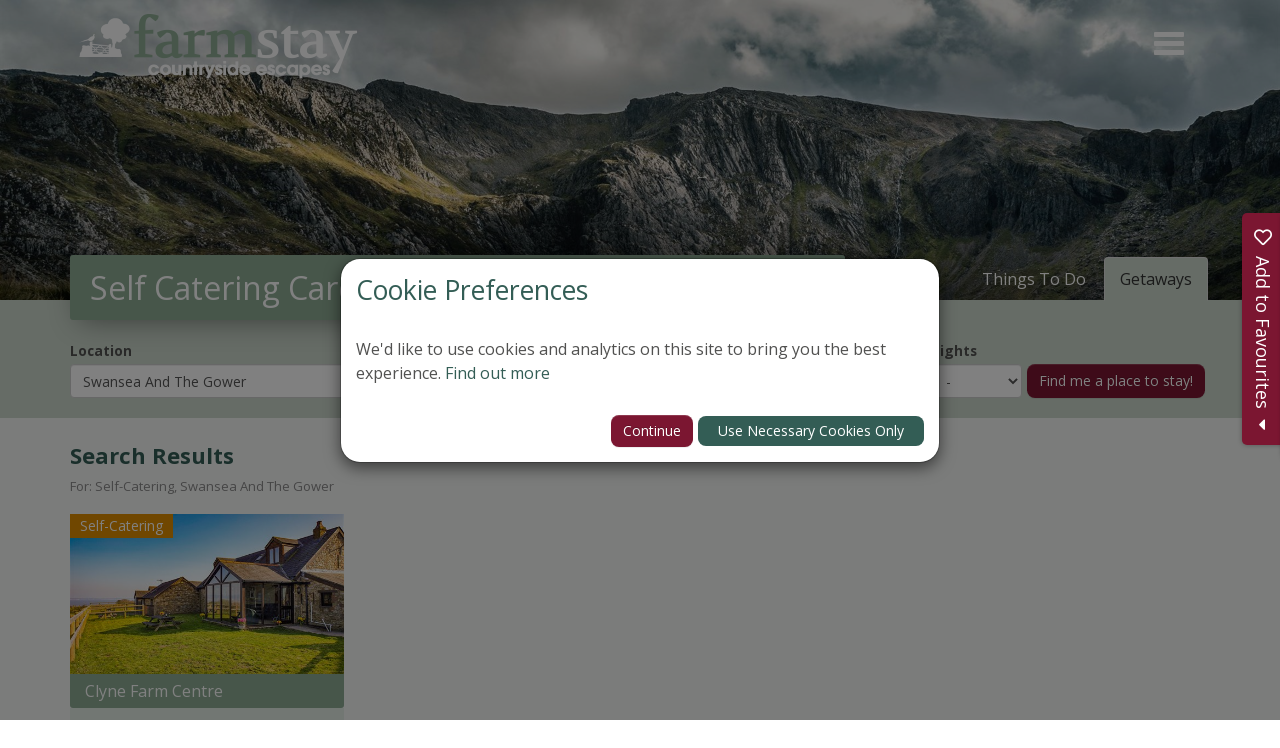

--- FILE ---
content_type: text/html; charset=utf-8
request_url: https://www.farmstay.co.uk/placestovisit/wales/southwales/selfcateringcardiffswanseabayandglamorgan.aspx
body_size: 79122
content:

<!DOCTYPE html>

<html lang="en">
    <head>

        <!-- Google Tag Manager -->
        <script>(function (w, d, s, l, i) {
                w[l] = w[l] || []; w[l].push({
                    'gtm.start':
                        new Date().getTime(), event: 'gtm.js'
                }); var f = d.getElementsByTagName(s)[0],
                    j = d.createElement(s), dl = l != 'dataLayer' ? '&l=' + l : ''; j.async = true; j.src =
                        'https://www.googletagmanager.com/gtm.js?id=' + i + dl; f.parentNode.insertBefore(j, f);
            })(window, document, 'script', 'dataLayer', 'GTM-TXWCT7');</script>
        <!-- End Google Tag Manager -->

         <!-- Clarity Code -->
         <script type="text/javascript">
             (function (c, l, a, r, i, t, y) {
                 c[a] = c[a] || function () { (c[a].q = c[a].q || []).push(arguments) };
                 t = l.createElement(r); t.async = 1; t.src = "https://www.clarity.ms/tag/" + i;
                 y = l.getElementsByTagName(r)[0]; y.parentNode.insertBefore(t, y);
             })(window, document, "clarity", "script", "rjxvq3muyi");
         </script>

        <title>
	Self Catering Cardiff Swansea Bay and Glamorgan | Farm Stay
</title>

        <script type="application/ld+json">
            {
              "@context": "https://schema.org",
              "@graph": [
                {
                  "@type": "Organization",
                  "@id": "https://www.farmstay.co.uk/#org",
                  "name": "Farm Stay UK Ltd",
                  "alternateName": "Farm Stay UK",
                  "url": "https://www.farmstay.co.uk/",
                  "logo": {
                    "@type": "ImageObject",
                    "url": "https://www.farmstay.co.uk/_resources/images/logo2.png"
                  },
                  "description": "Farm Stay connects you with unique countryside accommodation across the UK, including bed and breakfasts, self-catering cottages, and glamping experiences. Discover romantic escapes, family adventures, and group getaways, plus special offers and last-minute deals, all set in beautiful rural locations.",
                  "identifier": "Company number IP27188R",
                  "email": "info@farmstay.co.uk",
                  "telephone": "+44 2476 696909",
                  "address": {
                    "@type": "PostalAddress",
                    "streetAddress": "Greenhill Farm, Twyford, Adderbury",
                    "addressLocality": "Banbury",
                    "addressRegion": "Oxfordshire",
                    "postalCode": "OX15 4AG",
                    "addressCountry": "GB"
                  },
                  "contactPoint": {
                    "@type": "ContactPoint",
                    "contactType": "customer service",
                    "email": "info@farmstay.co.uk",
                    "telephone": "+44 2476 696909",
                    "areaServed": "GB",
                    "availableLanguage": "en-GB"
                  },
                  "sameAs": [
                    "https://www.facebook.com/FarmStayUK/?locale=en_GB",
                    "https://www.instagram.com/farmstayuk/?hl=en",
                    "https://x.com/FarmStayUK/",
                    "https://www.youtube.com/user/farmstayuk"
                  ]
                },
                {
                  "@type": "WebSite",
                  "@id": "https://www.farmstay.co.uk/#website",
                  "url": "https://www.farmstay.co.uk/",
                  "name": "Farm Stay UK",
                  "inLanguage": "en-GB",
                  "publisher": { "@id": "https://www.farmstay.co.uk/#org" },
                  "potentialAction": {
                    "@type": "SearchAction",
                    "target": "https://www.farmstay.co.uk/accommodation?d={search_term_string}",
                    "query-input": "required name=search_term_string"
                  }
                }
              ]
            }
            </script>


        <meta http-equiv="Content-Type" content="text/html; charset=utf-8" /><meta property="og:title" content="Self Catering Cardiff Swansea Bay and Glamorgan" /><meta property="og:site:name" content="Farm Stay" /><meta property="og:url" content="https://www.farmstay.co.uk/placestovisit/wales/southwales/selfcateringcardiffswanseabayandglamorgan.aspx" /><meta property="og:type" content="article" /><meta property="article:published:time" content="2021-01-15T00:00Z" /><meta property="article:modified:time" content="2024-04-29T14:43Z" /><meta property="og:locale" content="en-GB" /><meta property="twitter:title" content="Self Catering Cardiff Swansea Bay and Glamorgan" /><meta property="twitter:url" content="https://www.farmstay.co.uk/placestovisit/wales/southwales/selfcateringcardiffswanseabayandglamorgan.aspx" /><meta property="twitter:card" content="summary" /><link rel="canonical" href="https://www.farmstay.co.uk/placestovisit/wales/southwales/selfcateringcardiffswanseabayandglamorgan.aspx" /><meta id="responsive_meta" name="viewport" content="user-scalable=no, initial-scale=1, maximum-scale=1.0, width=device-width" /><meta http-equiv="X-UA-Compatible" content="IE=edge" />

        <link rel="apple-touch-icon" sizes="180x180" href="/_resources/icons/apple-touch-icon.png">
        <link rel="icon" type="image/png" sizes="32x32" href="/_resources/icons/favicon-32x32.png">
        <link rel="icon" type="image/png" sizes="16x16" href="/_resources/icons/favicon-16x16.png">
        <link rel="manifest" href="/_resources/icons/site.webmanifest">
        <link rel="mask-icon" href="/_resources/icons/safari-pinned-tab.svg" color="#5b7671">
        <link rel="shortcut icon" href="/_resources/icons/favicon.ico">
        <meta name="msapplication-TileColor" content="#5b7671" />
        <meta name="msapplication-config" content="/_resources/icons/browserconfig.xml">
        <meta name="theme-color" content="#5b7671" /><meta name="facebook-domain-verification" content="l84oxa6nwqrfadfz24hsxoz6lxnwmj" /><meta name="google-site-verification" content="rWxETOMeJPeRLyPxeXONMq0mgsvmeYg2AcnXB0P_DDg" /><link rel="stylesheet" href="https://cdn.jsdelivr.net/npm/bootstrap-icons@1.11.3/font/bootstrap-icons.min.css" />
        <!-- Fancybox CSS -->
        <link rel="stylesheet" href="https://cdn.jsdelivr.net/npm/@fancyapps/ui/dist/fancybox.css" />

        <!-- Fancybox JS -->
        <script src="https://cdn.jsdelivr.net/npm/@fancyapps/ui/dist/fancybox.umd.js"></script>


        <meta property="og:image" content="https://farmstay.co.uk/_resources/images/ogimage.jpg" /><meta property="og:image:width" content="1640" /><meta property="og:image:height" content="845" />
    <meta name="generator" content="lmsitestarterduke 9.20170804.1.2592 " />
    
    
	
    
    




<link href="/_resources/css/master/master.min.v20251114114110.css" rel="Stylesheet" type="text/css"/>
    
<link href="/_resources/css/include_masterpage.min.v20250915111358.css" rel="Stylesheet" type="text/css"/>
    
    
	
    
<link href="/_resources/css/include_members.min.v20210624095010.css" rel="Stylesheet" type="text/css"/>
    <link href="/_resources/css/map-search.v20240103115121.css" rel="Stylesheet" type="text/css"/>
    
    
<link href="/_resources/css/include_members.min.v20210624095010.css" rel="Stylesheet" type="text/css"/>
    





    
<link href="/_resources/css/include_masterpage_responsive.min.v20240103115220.css" rel="Stylesheet" type="text/css"/>
    
    
	
    
    




<link href="/_resources/css/master/style_responsive.min.v20240202092048.css" rel="Stylesheet" type="text/css"/><link href="/_resources/css/print.v20210622134952.css" media="print" rel="Stylesheet" type="text/css"/><link href="/_resources/css/fontawesome5/lm_fa.min.v20250114141307.css" rel="Stylesheet" type="text/css"/><link href="https://fonts.googleapis.com/css2?family=Open+Sans:ital,wght@0,300;0,400;0,600;0,700;0,800;1,300;1,400;1,600;1,700;1,800&amp;display=swap" rel="stylesheet" /><link href="https://fonts.googleapis.com/css2?family=Volkhov:ital,wght@0,400;0,700;1,400;1,700&amp;display=swap" rel="stylesheet" /><link href="https://fonts.googleapis.com/css2?family=Lora:ital,wght@0,400;0,700;1,400;1,700&amp;display=swap" rel="stylesheet" />

        <!--[if lt IE 9]>
            <link href="/_resources/css/ie8.v20210622134952.css" rel="Stylesheet" type="text/css"/>
        <![endif]-->
        <!--[if lt IE 8]>
            <link href="/_resources/css/bootstrap-ie7.v20210622134952.css" rel="Stylesheet" type="text/css"/>
        <![endif]-->

        <script type="text/javascript">
            var extraJQueryFunctions = [];
            var baseUrlSite = '/';
            var additionalPswpGalleries = {};
        </script>

        
   

        <!--[if lt IE 9]>
            <script src="/_resources/js/html5shiv.min.v20210622135008.js" type="text/javascript"></script><script src="/_resources/js/respond.min.v20210622135008.js" type="text/javascript"></script><script src="/_resources/js/ie8.v20210622135008.js" type="text/javascript"></script>
        <![endif]-->
    </head>

    <body class="page_self_catering_cardiff_swansea_bay_and_glamorgan master_stay_by_region master_stay_by_region regional_template master_lower nojs">
        

        <form method="post" action="./selfcateringcardiffswanseabayandglamorgan.aspx" onsubmit="javascript:return WebForm_OnSubmit();" id="MainForm">
<div class="aspNetHidden">
<input type="hidden" name="__EVENTTARGET" id="__EVENTTARGET" value="" />
<input type="hidden" name="__EVENTARGUMENT" id="__EVENTARGUMENT" value="" />
<input type="hidden" name="__VIEWSTATE" id="__VIEWSTATE" value="7JESAXN/i0c+cvKjWUTwuGXG1E3Sa7WGXwW+gdT5yVFslLagbCB026A7I7fbid1fIWnA0u+M5XQcMEGav10UnKwTk5GYrD3OgS8jmjIcTD8S5/XHzZRwMdpsTaTXYAyrh/PSViLyqGIyFw/ffZfwICD8c6OM46M7SiobSuI0vE740HAN6CcdKhoQBVF9iThwYet32HUny9hzgkTY+H2OMEczDt1K55PsfC/S0WvY3s8hyuYwCfVvvRYzoHMPeg695EdH0AuPcCa10wfuBqa3j7PmQRuyudWKETipN+jrI6oOjRo7VqQU6pjXSl/aIlqcqgusJBldBFwWMCNaUSSXVSocC6xfpg9lCogt9VDxja/IBBd27R9RFBsUSKQlwyOoGkdwdVCK5djom57XVkQMzj6z14aWB/HNu8/BvOfbeBBQYxgODD0xH++ZsWeplCsJ1YGsaX2uYPXvJ5pyere2smOFs6nnWF9OLmC5EEbXi7p+AE5/7YJRgH62cveyMxUG4+Ja28y188kO+2vheegg9uRg22qu1u3owRTbJ5OVRR3c5x1EAgtaZFCfC1EM7EqqNljA8wgzQe57sdt9CKgvJAF0EhFoU2fhbQycf3nRHr3HiRXLL1dmYpv+48vYwf/t61PCltdGo68+2/vof3gyfZK4fvhLWYaKyCGxb/[base64]/oBGTT4u0WE9P4PhyzakfHeD8i9XQ2TXPjHt7NtIQKhCS6FgmcNE+IC0KrsG+CRaU1jhoef3/vuCEFA2JVsVWej+Qr7dedFYHIs7/lA1ltmeRrWE2KGMh71kyOGNnkf3BECq7jgadf9ATmdKhHsCFgr6+ByNIDbIk9l66dOrni28yTtSBb1DV+jmeJG7WToP1PQOeYuCxEgBuASZVqCdAJHiedidwjfMd2DJJVUx+djS31jf0GFdFcqDjMiNJeV1N2O2dOq5yLH3Ql/nQuemNHhDVCdB1fHDhysHG93lSxU+04xm+gu6JnQuspE9yewXajxERwMgaMryLJkkplg+fh1SYalEr2tgug2clVuVfMv0HT2tTVBiF0tJSsoIoEdgbbtL9MCuSTNv93wHlNnSwyvlDMZ2/[base64]/hDpXQe85qdtMnB4wvw4BQct0gr2tT6zugAKrD47N7BVCNI3r17xkKKIJj2d5GrxTH//2UGbrRB0MsVDeFniLFYVQ3UAbiz+R7MiQJ2gLajmAc+FkDDNUVGXG1ax3pALS2+a2X77Dt90ZMi8eUHQurD3YaoC84D7443rsrgL4gVqF4bb5UzAzRmxkYv9Q/nNTA3DhB+YFR1e/U5SB6CjU9QrEh6NYhuv2+X6NS9EzS11TNguvpJAFpaLZVdtTOOEEPhLbsllYhGbEn81aTYqXRVLTLPpT2hG5o2tWvSZGODgJrPdsBAN5ILftEjqVuE+mAQ5Q9eWxlUbdZo/EBsCdu9D/lAnaElpGMWkKmaIJcGPbnQrx8n5zPEEr3kDs3zOR6pyIBmfNpB8sM4A4j5XgueV5mmdjdBYr1gKhFBbrJQ9U9NXEea7ENi95hjvAdZ3Dy0LFYN4aAlJj9Hg/d4tDMRjul+aQ3PMmG9/zYOxO9TSzw2YlfS0aJcdfMCefMs1IQtX108Bp6QeAnK3r13fRFiAH3BLgViAY+wgj9R4M+La4e6Or2kpGUkCpaTfSY2bWXJETecwx3IRZayUs0F8PijH6az6zUW45qjdkeFDTMiY5wS2DxrrimY+ehSwWDTMQPcxTfC1MpP9z+y8Qf//CXVsiqzvCrxwT4mJJn1w6+PjLi52J2H+aMWzGpIE+N9wRMd9JHAtuDcsgLLS0f1BTgKSNzz7xMoR5aPc2O+KtQBFALMO5Dsb64dhToxKzCV9o5x/Qbd643fGbdhokwMorMJpDwVFQP8ydq6uf+8GsUeAuVQMHIhYZoL2RJwFJkjCs6ux0JG4Cpw111GDFfXgLTYVd9LGtyj4X8z6IIDW1VYkv3QxXn4Gx6pBRdzlqDzXS8+092fqkV8aKwFbNllqVwA7vqYFSyLe7WWa9drTMNIOzkwA+d/qebrvjlETdfJ3QX2SW/gIqa+g/00Amxr9OpZg0Atkr9Xp2XV3d+Y9mukdtj0fsZdv1FJhgWzjM+lRaru+ZC5RvBFUrqdCq29nz1OV+xZKxHADaD0fRDxQeke6+6JZwCjSyWEe6ZPfAq+/uV+/jq2kl097a3+WZXU6XqWBURuwpr1JiQFi/uu2TOoiUJVvHxslJe4gGs1Ykpum3/xcYAXA4Dys6JUvq7xd6A5Mo0x8EcmGFUhm4RgDqK1+EfW1q123NAeubM+QbxTimaNgZJuGJub3wiaHxbOmJYdcBmFribAHgnpgB3bKXFClXsmo/MqIlOz4mPoRLXieEBjxwDXKZvmtmcV9f8B0Kat5G8yLOIagzFmo2+q+H9egZOCDne9rH+NhUUUzyZ5DjkOP8H7CV+jzEer2uz12/dpkX6jQ6kNkkFfLj/0kK5bQ7CC1Mhp2WEpZrvRrvenis3zbX8FlGUflOiu2TkiXjddWcpaQ5jz///Qy9YgNhKcszyZtqrdZfW4xlI8w9Sso42YsjvpsRtgYvs/KrUsMbDahjGdTSXfGVs6nPppwPdsCzhWNqV7Dk55oSKwfBTsmbcuUuUOXrgG2BisO8X97XD+vHbTahOmhnhk7RSK9GMbcxwWiAHxGEMMdguKmY2epv9X2zkfIPawZ8VO7y/YfzodokGUMKUwuvlWCVag/8k0hE+Q2z6L67Qzf42m9007zYsvwCI16mnRCm9T40p3ZuRv6jB58dbzpFJYZt6mnmjRauTJ8/44EUaf4xY8fjoImP4RMQmJijAh+D3qREOlQWFEj5Fyemjd/HmrAyfiM3KUL0aJ4iO+AMbHzZQeEFD9BoPtk2XSdUuXKds3U+dW00NoqrP5RkZ6yoyUKVUUDejfHwoaVPxdLaj9JHZ2OlM+h7tW9OXpv9ECGFnIcneotuLmXnRTpr+uVUOh65QPGzSW/Z7SY8Znxj2QYMwdbWmRBRhpElwNrdBl+wZePP/rJVrNL+0NSYmGiiSdFw8p6BdvG/VP2wEmEmPWh9KPZ++DKfmuYBqBcvcEA8rsxD9MAbWZwu+FlsfouP/Csbsv3zoCWDUxipNFMy4506KZZwWyZ+DiTmpfyuZhqtKkq2s+dFeKd6gq8GKrm4jxtTdO71W0QQaqiTP+acIdLh+QLdyl8Vun/2ZSbdJ1l5B1d21osyPxbwbRnR+gTgqNDlH7Qa7XsaAD2D53mrpcf8QKhtexfCa+4RqAb2P003jOqz5VYonmaXNlaDDptwJ+26LZrS55X7N3Brww+zxcweYKQ9iPrM2MtqoCjDCKarYSvrGzIB87uyN/rPCAsbtTzOOknMtDbKxwPQ1tKnLsso3SznBEPXWxitmdml1ZQzPgK/KNOaYoDmfLC6Y0XdwhCXzKHzcNjXNUoYtk+hHTc2JSz5QTb6rIybyrbQyUgbE9NeVVSqZI2cq/V2Eb8cDxTxRH1vmW3NGicuSVt9/uITgYBja+4+oz30rXNRyN1L1zhBvy5xnnckrGo/eKGxOnlUUAdL4QIixjUYRWuQkiBRcVAWntXiXoA2sXO+bLthUqBUgPHyUH/BADODJdWW9gUPkl1fsXg7LzjuMfDEvKy6+c+7bciHcm+mtjJ886/NJ46CNU/UBDo/wXS6VlUkn2a5fud+q0icrccJxw5r+E0zZQk5aAxsGaLabfd4c2y7303ZLxlL87T7+qHEu1pYrzvCs76o/ZaDgXmvy0imOXFS3S0GIDBzTuEDTzZqRJ/qxDf4vWVS7t6QWaQ8h7uNoQRB0YXc9fycmVpI58+4KNE2xkFhrwa7aCA57i1f/[base64]/gl1CSBztasOxWwYkqeUbuv4VvKno+og1k2jKfVAd4mgWtEnuXuMeG5d4tuyKb9bp1jDt4N6bC2JGDW0Qda6oudYSI5hF/0k8PmkdwwothofSCVzEeF2Pidk0aJa0za+uaJtqWF5iEYHLGBek3czAxKsjls5mnABfz0b3qZ/r5k3kJwocW1B0XDj7lr7JvXm/tDCu/RpSFKdYOnh6DSaWuZ1sCU2e4d1C1TX9KoO75m1ODcn32a1AEGpCK7fYv3m0yCjqxsPc+bRLb/N1q1P+z3m0/FfWIxI4U7+LIyMiKkDf6kVd4n5NFmZ+JYySj9wsFnEOxzvz+l3Z2m6N49lUSe+HpNmFr11VldMfwFVLEReCp+Vz9KQc86/YzsfKYfsuwoBUYeiXUXg3EfmpgfsbOq4TtlBchSclKAqSVNlSdjnPEciHLt1aCk+qzTXZ6h6C620yn/nqc5EPkJFvTmNNkxGo/0kYHWig2+g602xaGxwSzw38UyoAaByzTJM3os7N7DvHvUcJ783adfZLYBAcaAGbJWLC07Dkm0/D3sTk0ANS2m8F3zTcQWXatsHPpaPxIWo0Oauudgi2zUr1/[base64]/JYhvpPeINL3RTQ3FQ8KtbGXMZ9ZEmqUClxYPq3VqQP3nDaXxtV557dKa4ycX7wloEl0bsEM03w1FgWkwJ8iKZ4yzczNQNTz/v21xM5VgnxqrC7v4mMGtheM0axTYuhk+H2m/jt4cV83oY/eU99WCdexCMDz+s2G0KLZOQ41y4QNVqf7gZ8ug7laECLCa2L2t0eYT049hGL9Qpf+YaWlTsueTw/SGw8CBxXakFx5kfiGD0XwpdJixplg1Wxw6twi9bVfdFfTF0ie6We1m7gBjSJFKRXSN7V8mr8Sk/yGgTPS5eXOET35IUjrFUqGhE5s3KLBoTsawrKUIamNUv7pD8NitrCOgEQ25BBesKuRL/c/y/zBXH9Dkz5rDlIA0fyV1U3AK+Sb3HHNkboRaAJfVmfRwNFBIjOZRMKufdQwWE/OoUPv8ogoPlfBZuxLXta8GaWeEz7lqMMPEaPNlySFqDu8vImvyQiAxM+eSlm5DmIjor1tjy3N0d6o8AXnBEJb6TdMz3KBUgIZq3obH0QnPZM3d5MEuzgKZJFvLw45R4i/FAJYwUaj6FkvCnpj/zcWiu/jk6KX/ZXIf6X3ejTeZmgA9XPL5XJMLd3pSDkcFnQx2JikyRri9m3+khGSiG/6geDohsnpvBqK2xKjDUqHDiMqSZGlYGxN/XLHHLtXu6OufIZJX8kcj9lJQSez8ims3Xp3dMvKsyuxMbaIT36zrQuniC00I5oRCfOwMJIVja6RIFnB070N9rCBBY4k50srf8AgeCOcK/An0y5hKNBofejEJnkCGZd2Lp3pXvouXyBvzwBbEKVfqp5o4H5PUnsvVIVMjz5gB4RS8nu2iHWIqqjbYKS7muTbo08pXgailwAle8sxDGc+4jQpO8t4YcsndYQs4fFkfOzwYDYRw4AQACR0W3jtMQ7pzm88lyanNHHwoNIFlEnmUOLkGu9u6IcMMG/TCuJDIa7r1GJmmeeIv+r/EGPX4x8R1bZei+Q0Rp2b0USfpXsWNq6LeZ7W+FzAwMaMaWQDWhpHwKpy9oF7Z+1jtb4p1IriVFxyL+gPCMkIQFgc2G+OY90aQ5T545cqi9pKEyBCcFWxKlpPPKYbdz4z9ByP/qLR/t22zBvLMIrP0aqh9dzfnwkCicbdWT4KmypdTRJxSF1hcYFkUS3oSpasScOpikRxiwDon++TQCMUHIB74USaqY5T8/VVgUZ96JHvx1KSNFCSIAYaBOJwbj9oPbvYyRLzVRE6HLd1tpbJi8moXBZNFhZJ0Xye8ru8HDvdo0Cee1DzAgy28M2ZWj0QgpH0Xg5jpriv1YlmWDhHLoItCny/0OHLRbyeLnEm8iPrZ1+p98wi1V8H4Zt5UqnaXq4OL3tivMASfbLP80MAdDBhdjcibHcwGoP7eW/bUlSUU2JmEfdlgxurcUZk75k+MgV6GdPdGfsN+oHtYaSK4K0o4G7+pBI5voWPv3iUuOlK/CQnU6/5aarcUU5LhCR+4pDlQV7dfLl/[base64]/RqfwzWFPAtzVK/ijy1u5HCzlVTFh0AQgbXivJtUlQJNlb++1g689cktGhoRd97kIEDcRwh4+z3woiX+ipFLA8Pvv0BA9WHC+H3lbYOZ/bYa0jOT3+GR+VOD+ObU0MwzerkGQchu1JXnwKioBl/0Wg8rv9kr+MTCIKXTDqkrRVeyQnIWYJbRlFv6xkWGr7HrcFBFM22FJkvmjyAxahIIk/kRkmbovGW8fC/hSqIo3X/GLGHgIwyeR2qWOd7g8mn9iPphENt1kgDFKyj5WeKwIbxC4VK2En7RoiN+H0w6aN3zpESSeXIhsePAD5n1yA391j9gZJlguiQv/TCmh+ier6uSy2GUbgR+nlgdzoSYhlZU6hnS36VAg4KxCe+D2rq11ihfZfdGkA7CnaSQvoQx2XyH/KnQiQ8K0ucQiDc3OsZ/y5jvGNPzwgQ0Twg9rc5OLJ0HNhOh+XD2X8iWVRRCzLfUo6+oP+QTo5N+lzx0Pb7epkAfQM7hJrlbFLLQCP4OM3GOYatgy+VXOZmtLw2p77plZzlj8wxD9w/EJEpShwm3KiHsUFjLlb4bgECmQmXAY7HaeXzl2HyVZm+sGbxKm1LWBRBGLTe5IpFGEEq63x165D1ui4sHpDaUpFfUqEZGe7AH/8pC3wdmrVFUN3pqEkq/HrJxtfohdBg01vXVwNHrVD7YHkRW1tR4k/mtS54eHJAidDCJh+6LekC5vArGThDbh1NcZ1XEcSmmY1h65/lTdY5WrwnKcQtThfuiyawTP6jbgtW6KcVXR0K+ToLZQ6VIZkLmtFegBGgBZeOHbbhaEVCD1Zyfem52sy2SO1eZ2GARyh1G/[base64]/ovSKA6v4q0zNVpYtHinVRUkvvZc6n5DP6B9KzHH5f4LUP6yE54g+7GttasMeZ/f8ndsBG5FweePPAd4BFi0nhaOa7OdLtVKiPEqtG7Catbe59VinnCJpz55zkXXHzgsFdtI2SNHw333j/GoC+9n7C+xxYVoW/ukFwGdOGbvukXoqTjlCbmN03YEa3dmHgNx2gbx5mNj61ohK4qIcqWtKdUb+IaUZFMe9wZ0L19MXWNCHdI+vE1oCycXT3NTVf73aRSu5u6wd5wpeuE4H729KBo354I3tUBy0vL4AOt8YXwLfHHzo/wr41NWpAxM+CycYcsuyhIWbf9gVqksY6U86HsPW75k2Wf0zce5dqh5QRhlkE7LS6tcKtbTTFmDeiWCXWQc4Dln/yIksF9Awx1hlPjWn4OOSTG7SaRNsDrVsfh0LSmRvHyMS9sZa8MkL2A1GMuvJtgCHzEJnCaZYkzV0HliuapzGLhzLk7/hjN0EhQVTXGt5nySfXmAwhMpD0illmC4U4hP7Kj1nmRPOtm0lt0CeKiI9pRQyy0Qy6G/JD7H0klMGuz7vFbDg6BgRZQmTqQLbdEuGIIolXDNZiXek3wQm3j0h6OA2gAjEc+EUfIErYhf52xnpOvDMlobrb0U4al+EtPF4zkQG7k/Qdg5LHSY4I/CuLljKK411RSiwzOQiAH/+NygaBs3EFx7jyJnw5vGTEba6mg76pBRYy7StUb4tTqxvTUbP2DDS6dcAG8dgTJAixYmPFNjXQo+6SmzHXQLvVUqHIqrdjRLgY/Si0ClQzHAko5k5Tv4crxLPRKLXEDesou5weEizBMceUaZKAfmZTwOlAsNJDSOQxtMPHUjis3ijkVVhvRZnOH0M8wJ3cZBP8nRU5EIsUdToPsrTKoVbiSMxcPDgdHaK7nn6A6Yw6RbZpQuLSbMLSSsY/Vewv8Vm0m6Gvu8JTVtYu5vz0WVHHisLBhQKrJTy1re7BhH4CJ4DtAE3+SVQ8XJbqDnhd6N+7g5giDXql03j1WXHh3dbm38axOxigJ5jYV+SMnMI4a8fVKRAq7gBIexL8d4rRbdl2vy3BWJ6ETy8x3qcM13/ok/blKTDkdy2ctPbF84uSPKI/vaqmrPsLlX0eJ+jPPiqPEK8h38ZXOIvEumukJ27sI31TluKaBIlT9UTOgsk6sfqtmGO03nCM/59t9CcHICKzpwWQSczsxtugG0PrSBLVYXbeZ0DH/CQaRh11572AL/6uStKTjjzpx0Fm1425+7F5FanNpNo5q9w+jB3i8yO0hIxUpNzGjb/uKB9GTjD0BMjRSiePIKIQFRzu9CxFbxtljKPIXDiMZLy+JqP3+daZqQoCvVckdyR2NmFjScCAhLKWP/QgrF+aNRwCVjtnsVTvKdItt3IEJ4lgeCdtSm7pBjYgWkmbygDTa+ZY6SwwdJL0Nm9vxwntQCsICaQCedv8uJmAnH8b1qXr0C1Drn/27P5z5A9UqWeBUhZo32tnun9uOxtdcwNjp4PLyul0mRljD6eGRGMQn9xeciW8PHPb2zqUZIK4cGZpS/iPDa0nSDJ3jfNhwgHeTUklXhjqMxGVwpb+bEEClc9ECYXTv0R+rYWf2kYe5N6xF/yZWreA1h+tQqdyuP48uc/AfeqQbAxDT9kxIccmTH07Eh/5eNd/6Qpu/qM99MoHkoBkaj43amQElvp3xWHBP7IoZtpmMVMWkTydCaZ7TvSktNOjym+eE/9F08FTXQbTl+h2x40QzJaOfOXgws+v5qrNrDyWOMTRjnpEVa4+1LhF6AX3xqMVj9I0D4aMMteGX13/RuYREPfSCIGYz9pBqjsc7WO08j8ubV3iemM/TLseuk2GQFFMKKIrRlAFsOI2fpOJmSajbInUHRkV/8wjA9XrIsobWaWAyjCzuTZEYG2mxcL1J6h0I/kI66fyfSB0/5SomgH3RSX+9DCUEhOpsfu1dn+aqud5kYZVhOY1rGI7KAIKG4TiSxNHl0G0lBU4skLuLBlCA1ts9r+bhga7hzIwuXfvY4mk4GqgRCpkHMszMj2tJ1xkP4HcCMmvxA6AliKNkuCslBKaZu6ZW/4c8TUiGQnO9Rbz8dkBmGxHYKHp2+EsOJDjn0biiRM4lkyjqxgA/PpQ8zqDdRG7vN29ahf+eaE0eaA/j4GiiCwvNChNDuusRkrk55rlJPyPnxTtRNTDjXfOTNlt4SluDC1r6QxBrGVXfRImi5l9b9IwGw1/Opy1h3DSwrawJNw19TskSjKXcEaUmKVbE4CehO5e1YxRTdvQpFOs4+ZeaefHBGlb4rX12U/fjgAI2acNkfwpFrQiRw9DyHCo7LKxEdRcJWnPbXeHI9vk2ih7nXLzIER/gtDkckQ2UNOfQu3rVkc/NzlyGyKh8r2bYb4OKD1JS8Yb4Sr65uTW5IrswaC2Trs57TxU9YMhYMRGhSbS4Lj9oAsa7GLNffmhutyj6/Wu3YmyoaZi6aMFtP4mPqzlaLimPW1cZO81fb/3tjs81se5Xi8w/c0E22ViNZ2oVPrLRb9u2/M7xHL7LfU22FeV4fgWvsNoR3+/ucKXF8SMyEQ3YHSkS3rZZ+oXDcXGaGrTU72AqtLThmYv9xUyQui6aMWZe/HYeTcvlVAZaUoIGu+0TBe58iU/xViRvsqnVvJlKoWpUKtbtIq07Qp2RAFdhJkJRhQfsUIVX6kFI0RYUbMZMPKjLFkk4CuGRBZDzI9Oui5xHNsAxbQ0fxZ/pyV+tPkkK6YDnXLVfQ0RolHFU8IomecdEcH4s0CBaEg/0Nv5r9QMeTz3u9rmvA3f3KIRnW9EQge9NPTun+lI0loENsUO8IJSxcqISEbLE4M4afA/pyMQ5+UITYANVeWXqmEobqkmv2/fhxQfmopRFKhExthuqEdixAq4YTOB0eBzUB5C4KTi/SxK3Z4Jf3oB1IERWzNU+7TnE3uDrA/0Ak3NapCLd/F+kGjS6EnEXLWUlr92JxImnaTfNNLLjQkBV9ko/ckrpQ/PjVWWqOpRPkgOX8mQ2/R8xlDVmZqumKnQ6AjPqkeBXgDxXbcMp6CQBwxpdo7vNSw53r1G5rjqtElQiQy0NJmqN5InpydCLqIXMN7ULxrsxZhUDvEnS8NO2OoKlUU0fqTALq46ArpXFrw46Rx+io8HUEV2vkTvqQUxMYZ/H72nGHloTkJJcUBGdveG3IaBF/NijMVjPANp0lg5yXb6eBjt1w1xUAgbNHm4iqERGMSR+UfEiSIhB4dlBZE3yu/8DretITLWFwGUPJXMwwdRqiMzGaA5Ou4f5EuAFQMaIt/xVAEQB42nNoat4s38pZFj0VaMZJTEgMRwLjhs6QlomfKTwG99G1FMYhloYqxJDGK4/[base64]/X0nNYxpeiuuQVZCdlV5tGzjGgZkDuZFJqfHGCZ0YQ4RjdSWa5MJraigGUjg1BVMmEzUrfIyzbMAJMLLHlrPlT4Tjcw/T3RrDo1b1BMSaFnu9h9dYDkWDP+zgPjJx4IjcxKR8f9kwjDf/R5ntZcCh1W1r8mogstqIi9Z0J/OgJf6sQtzUmOaz7TdsrOHK+hoiVRzx6Tt/NPMdnWoZfIj4+knA3dszeFpMNIoDvEKBw8+ar+XNDRozYA1n9D9fH5TOIE7+VV4yvbQoYFCxMJCt6tffvWyVTKmZ+ttPdLtdczk90rwuWvYPxAQlDAcZhh55jvHKdkyptF4wZGfXmHVgAn5yp1qtih8Y/5C12rWVL7ejAIiLcMbQtNo0IISKKNaLAv8AMdCwrg7yqi6Ebw05RlCtBP/VETH6DSJy0oFX46W2gqOrmjilnkFYMqO/vv70XPdaBpNVDRJWCXjJ2pIyfosMA7lMgTblMUwkfdoe/RorMvdo03xWZLM6UncuTMtBoCd154O7hQt33xpDSUYhGzphDFY0+UuoHSTvxRm4NSVlbk2cSnBxFCr7+RH2WhT9+WzGZosDgw6HAx3NsTBkXSu7Ia4Cm0N/87WB4TVgUZ5cixn2LVsk/vjehaRyhkBAirN07MKUnxiCV9jAbbtonJngGGrtN4H3lH9k3JxdGiQUzI4jusJN7Odeq9/wzP+j1F4Mr5gqDg/k4XqDz1Tnc+Ds3Y5pwUGcg5++4QM48Oml86Z8WLXY/LVTvr0IOaKieIe3496Naj+S7Rxe+GQADw6LT4YBCTwiWMqn+0SLg/7mPi53oQMOINH1Li5mZmHWguy4hI5jbxMA4H9Q3cdkccEczpr2KwcB2rbBCO6iAiGq7mNBHGJTGbGx8YSKkPNHJoNugzY6wKmap31TFe/zrWRUpsLyOIvSP2xd7gr31WVI3IUSQzBYQwWD/bQpE+DHWkcSLmk4W+tDs0AWkna7XDy5uOw8iWRgXkJk0eOtY1sNmksEiIsTyrk5xmNx5bT/ehP48d+PrfiEi7GRsbhMoy/bVD3qzMpqQ+Q/zg4WNkZFeq67oQCxIcABF+hdMOQL0gNjcGqMBIkNowTyjN1cQ1q9RG+Dg6UCEqoYlutHf38FHDDABGsFWfcpXsYro+uuTIKhp6jKpN9OKSF5bU5mvFUVOWiyddLxEbaMxOHmclBPf3AOFxmPczTBhj8TVGvneQdOx92KsGN05Jvk/ddUnty7kh5BRfAOaCJ5r/wxrGZF/[base64]/CNqbz5IGqEul0RdaxX75CugpH6uyjM3iSuyA/I3TqIG+bcjWqayYb3TVzSoYBpGjt7tF1tuaWHtcwAdWRNCNXH9uh5BRo5jihUGPgttcAZTShKt//5zubfOmrt7Y8kKQ4L/GHXa3MmjZq/oG2q/pdT85q4FbVz9TPYRXXUFUFqqvOY0/dJSRuR2uDihCqaE+p8c2AU++m3HE/Yev8iTUyHoNcdceo29ETe1W1OijgO2iRGosUj7zdV81dxmE3IhYg8cBtIGqPIS215LTGLkkezUx1yuL/[base64]/Bx2DSO2kmpACgQUYCvTbHuwssjy4GgIFmMtLPiX4zeM4A4mnKmp8CnAzsMO3r9BE9Dkz9EJKjzLnL4ZGfAc2adLJN0lwidKy2aS5dtfPDPTRyMpmIhVAnU6iG7E+6/vq58BhDPJn7crJ76WbqTL1F9/[base64]/kZmYzxNN3l5yj8WG2vFrypg9YdHlFcJ6W5x6vfLd/UtRWoSgnv6l4ENwpc1n0TM86wTIV3EQgTH+vbzcIA2Pa0GZ4oDp+VEs5wACy3FX2gsqUK08BEq2Xt1+FCZVBXzukzuGXNwVsXkylYIYZ1UyEvqNCvcsLgMiC3I4aKxff0Wukq/hozf1i9dfLzRsrLAaGO/NTOPqpVlo0srmnubz/Qwom/Uw4LRnxn70A/pRLWSuacagOWPpo4pq6CEHN+ATE66LbFwfH3BgEULq9WkEHZzqsRwo2G0BFc5g+sHtuicxpHhq7Ic+U063DfJwsbK0vnqUj3Ls81KfFvHrL+kPK1sjEhlzyzh/ECapXOgcKCxJUDHVUeEZp4mVTu7IgpEMLSd98Gc0MO9STSKOFu5SNDi2fM6+pMyazSwvutq4Rlvv27K1ol8bKXthsJgezqqKr8/ZRbrELRXj1N6sExL4dhwvXMDtETjKjAfFIAc05XG9AMAduslMRjXYiIJcBiOAea03dVmG84gye958khgxKfDMBUuyTkXJ4so/iua8LnQ2ce5HNol7ViFT0xq84FZ4X6JLa9Dg6QLH6PyjExr7hEJzvnGWCA19+woq0TeqaLCuGxMwRnMIJaYnMLv/Fp3I9S+vT7EUzJSfuF/[base64]/knwnjmn/eaVfAzWnc7KpUmByuyeOTdHu7W8Jd7I6mKS9bJ34GJlcC/rrQ9MjmcvgiGDm78/MNTnq/rZ8mvojL+TJFBiArohknvWayLEfy3UePq4Hvhs4AHEMm5g64zjvDDqmbWlGOJlrBWoKY/LnM8eP8G5kIQ5FI1jAQTiacwU4Zs6dJvE9JTZzYWpHpkbtAbxIHzzd+qWxfcTcYE/+hdiCU2u/81Uqb2WLRMQvlGB5XVaqSMMKr5nZAOuLJ0fda2wXtIQUNO+EdtYE17dsIPT+5b62gZmtAZfkF6FuXeZyqNkMJLmTbqXb2hbvsjwDYB/fjaUPS3vUGS0SBjxVf/uZyyQ/jdEV1rKirRcR2EwGi3zwesLaG5f6aeboKnFnfClmzhYE4JPnu1SKGXYO/uJEi2jDt3g+zo0rRbkeDgn/[base64]/J8gCC1XUOfv6dV3o9BIOxQvAqEULbWeG9qIVRm1aLewxOsZaxmfiE3YAQ5HnnPG5zTssPTVvIsg9qhSEcbwPFOraGwXOuBtokVuPobVYWvmK/ep+It8Jr7NJcZFtxb/OiGkwCZBq6WbUUxfWZEx3kUk5DfAcG5ub4Po9DH6Itk5W4DTaWhAvK9BFWwDFmMXrhCQVsl40r7i55/[base64]/[base64]/oyVu9Plo1VZvWtcNqM894HvNWMcWju" />
</div>

<script type="text/javascript">
//<![CDATA[
var theForm = document.forms['MainForm'];
if (!theForm) {
    theForm = document.MainForm;
}
function __doPostBack(eventTarget, eventArgument) {
    if (!theForm.onsubmit || (theForm.onsubmit() != false)) {
        theForm.__EVENTTARGET.value = eventTarget;
        theForm.__EVENTARGUMENT.value = eventArgument;
        theForm.submit();
    }
}
//]]>
</script>


<script src="/WebResource.axd?d=pynGkmcFUV13He1Qd6_TZAMNILJPpmMh3_KHbn7rfQBWdmbSnB2APbma0ULfI1caxB0ZCk67QK8ba7uXQFL__w2&amp;t=638901807720898773" type="text/javascript"></script>


<script src="/WebResource.axd?d=x2nkrMJGXkMELz33nwnakFE3ZE6_XXWKrxK5Lc12pEhGbTbuSC41REmJ4yM3lgnvjvBk6muwLmEyz9ENeitajehI_HfxMmVSX4oakvHE83U1&amp;t=638901807720898773" type="text/javascript"></script>
<script type="text/javascript">
//<![CDATA[
function WebForm_OnSubmit() {
if (typeof(ValidatorOnSubmit) == "function" && ValidatorOnSubmit() == false) return false;
return true;
}
//]]>
</script>

<div class="aspNetHidden">

	<input type="hidden" name="__VIEWSTATEGENERATOR" id="__VIEWSTATEGENERATOR" value="06C7636A" />
	<input type="hidden" name="__EVENTVALIDATION" id="__EVENTVALIDATION" value="gQOvv3Jtn5TyvXjf55JQpwAr368jBUXu23ewLe8DUx2SppSMDPmI5aoIdyF/d3J+pGZn7/38wRHvmvJ8L+p0JHF5jmm19zsbnbGw/ncAoi+gKM+Eoqfi6mFuXtVwcZChNJH7MzOyz/GVM/6gpYHI5f6hu8b+QYaeX02Pb/NQ+D8BaGWc4LbyFaHPpGka49PVOmrfOb1JRF7nDEE1ZNfBN+jM395zREL9rCEaCRZCaaF8Zpu/YZSDq4Q1bKZlw8wEWoq4HhwSTHpX1tJ8E1w3PYWsRZN8y1WSXxXX405rvKkFR3pnWkoRQoarMTpi/lzIAw80LlpEwxoMtlhBw+h3RQjIohBrSisY5eDCrsmzgaDUq2Nwkg4GyBrCzFazmeXZwRpijA4qNEy9+nTNsCMcgW6HH4Pz4pwLihSIKre8nQbxC24H5RkphNN2p9q9hDLSd+Hc9o7LgXqOQJwvdQAxdiKzwxDHeWEr+m/cdY4+lRbVN+/rCp9m70puivnDr44WuwVydUMgbudRDNEojUq5wmr9X+/rRRzv1vt5Hs9tP1Y64tXpwxLG1AFq2nu8+aOGo2VWsvlSoXK4L3w8rXZggE4cnXL4XckMpLXiwNiLAdCr8PmutZi7xsY9x7Lhtk6eDJzi07UQya6VVMlGSyaLqu9rncjReN/NXoXe9laj0pxA3m3NaJwuygtTZm/9ZJsZUTStro6Qb6BXP0mciF1UHt6IvO2iDdxRcKOKa9MKzoHVy16SvZMr5YUZ0nWgJXnHzNAOYmRHcOz7EbO7fakVXPo9/[base64]/ogXvBytcwlRvkzrQExBc6pGLpCwX54JPbMwMjLT8FdTTOB5fJ1HGNdfhpsPlBU1Z3U8uNUt2BdJPy692XFxjsv+A1fwcflHqeiW/d1Kq+ds84l2/Jw2/[base64]/LRK3QRe+oBI9bJi3L5ml9sBvMhPcr7OpHNDqYMQa1zi1P4sU9NWb3b75WCSBz499dSAbC1/a3ZbaoFflbofR35g8Fnn34WFZ4bV1FGI1kgmVAGS6wgl7xkScGg/DnBgaXdzdmwJb0c2b3fuAAl60ln25qmtQBbKiAoG94pk6nf001viLw/G4JA3a6/XspHf8+xQW2J2tJgp9knfT2IiznEa7xOa2HxbTkddTf2NYIjCMYtmJ3FGwqEXg/[base64]/99RZ7OwPa+y4XTX4CqE6JD6aVQFPK0RUkWwlIHKiEgGl/IlTEfYAyjQryANXUBhnaQR7vlJOPsh1XsJH4b/kdPxjb4XBl8EfQu8hzrrRm/nryoGX7h3Tv8+g+vZsTmrhLDWyZdjt80+Vzew1w7CgPZadG8BNl1GcyfddX75x4352ZOEr0uP+8b900upwmaE+LcPoA02ISdU8kK3o9wbOnTGqbivORRrsw34bNVyZ5UObiFSVjxuO+xTdVqw/fDcKOB68gG3VdNttssOFguNVDOwAvSmxOjvF8iee+ZegE32FrrirW6xnh8MrSO9wTn0VhhuBYoapn8pRk8eJE03FIa2O8n38Q7b8hQCZNJfXH+Re4GC84bBSw7HyNquqIU50REROeZy4+fXMAwLS1TAXaWP5VZGPd7lmkIzIHb2Uy" />
</div>

            
    <script type="text/javascript">
        var cookieBtnClick = function (consented) { return false; }

        extraJQueryFunctions.push(function ($) {

            $('#cookieModal').modal('show');

            cookieBtnClick = function (consented) {
                $.post(
                    baseUrlSite + "_resources/ajax/cookies.ashx",
                    consented
                );
                $('#cookieModal').modal('hide');

                return false;
            }
        })
    </script>
    <div id="cookieModal" class="modal fade" role="dialog" data-backdrop="static">

        <div class="modal-dialog">
            <div class="modal-content">
                <div class="modal-header">
                    <h3>Cookie Preferences</h3>
                </div>
                <div class="modal-body">

                    <span>We'd like to use cookies and analytics on this site to bring you the best experience.
                        <a id="PrivacySettingsControl_hlPolicy" href="../../../privacy_policy.aspx">Find out more</a></span>

                </div>
                <div class="modal-footer">
                    <div class="buttons">
                        <input type="submit" name="ctl00$ctl00$ctl00$ctl00$ctl00$ctl00$PrivacySettingsControl$btnYes" value="Continue" onclick="return cookieBtnClick(&#39;true&#39;);" id="btnYes" class="btn pink btn-primary" /><input type="submit" name="ctl00$ctl00$ctl00$ctl00$ctl00$ctl00$PrivacySettingsControl$btnNo" value="Use Necessary Cookies Only" onclick="return cookieBtnClick(&#39;false&#39;);" id="btnNo" class="btn green_btn" />
                    </div>

                </div>
            </div>
        </div>
    </div>



            

            <a href="#content" class="sr-only sr-only-focusable skip_to_content">Skip to main content</a>

            
                <div class="page_overlay">
            
                    <div class="overlay_fade"></div>

                    <div class="container" style="position:relative">
                        <div class="navbar-header" style="z-index:20">
                            <button type="button" class="collapsed navbar-toggle hamburger-close" data-toggle="collapse" data-target="#navigation-content">
                                <span class="icon-bar"></span>
                                <span class="icon-bar"></span>
                                <span class="icon-bar"></span>
                            </button>
                        </div>
                        <div class="hamburger-menu" id="hamburger-nav">
                            <ul class='side_menu nav navbar-nav'><li class=" li_nav_home"><a  class=" nav_home" href='/default.aspx'>Home</a></li><li class=" li_nav_about_farmstay"><a  class=" nav_about_farmstay" href='/about/default.aspx'>About Farm Stay</a><ul><li class=" li_nav_farmstay_benefits"><a  class=" nav_farmstay_benefits" href='/about/farmstay_benefits.aspx'>Farm Stay Benefits</a></li><li class=" li_nav_our_legacy"><a  class=" nav_our_legacy" href='/our_legacy.aspx'>Our Legacy</a></li><li class=" li_nav_get_listed_on_farmstay"><a  class=" nav_get_listed_on_farmstay" href='/about/listing_your_property.aspx'>Listing Your Property</a></li><li class=" li_nav_awards"><a  class=" nav_awards" href='/about/awards.aspx'>Awards</a></li></ul></li><li class=" li_nav_accommodation"><a  class=" nav_accommodation" href='/accommodation/'>Accommodation</a></li><li class=" li_nav_new_to_farm_stay"><a  class=" nav_new_to_farm_stay" href='/holidayideas/new_to_farm_stay.aspx'>New to Farm Stay</a></li><li class=" li_nav_stay_by_region"><a  class=" nav_stay_by_region" href='/stay_by_region.aspx'>Stay by Region</a></li><li class=" li_nav_things_to_do"><a  class=" nav_things_to_do" href='/things_to_do/'>Things to Do</a></li><li class=" li_nav_contact"><a  class=" nav_contact" href='/contact.aspx'>Contact Us</a></li><li class=" li_nav_testimonial"><a  class=" nav_testimonial" href='/testimonial.aspx'>Testimonials</a></li><li class=" li_nav_news"><a  class=" nav_news" href='/news/'>Over The Farm Gate Blog</a></li></ul>
                        </div>
                    </div>
                </div>

            <div id="wrapper">

                

<a href="#" id="back-to-top" title="Back to top">&uarr;</a>

<div class="header_wrapper">

    <header id="header">
        <div class="container">
            <a href="../../../default.aspx" class="logo">
                <img src="../../../_resources/images/logo.png" alt="Home" class="logo_light" />
                <img src="../../../_resources/images/logo2.png" alt="Home" class="logo_dark" /></a>

           

            <div class="navbar-header">
                <button type="button" class="collapsed navbar-toggle toggle-hamburger" data-toggle="collapse" data-target="#navigation-content">
                    <span class="icon-bar"></span>
                    <span class="icon-bar"></span>
                    <span class="icon-bar"></span>
                </button>
            </div>

            <div class="clearer"></div>
        </div>
    </header>

   

</div>

                
    
    
    




                <section id="page">

                    

                    
    
    <div class="lower_banner">
        
    
    
    
<!--Editable Text-->
<div id='Top_Top_Banner_Banner_Banner_ctl00_bg'><script type='text/javascript'>extraJQueryFunctions.push(function($){$('#Top_Top_Banner_Banner_Banner_ctl00_bg').parents().not('#Top_Top_Banner_Banner_Banner_ctl00').first().css('background-image','url("/_userfiles/pages/images/banners/wales.jpg")');});</script></div>




<!--/Editable Text-->
    <div class="banner_fade"></div>

    <div class="container">
        <h1>Self Catering Cardiff Swansea Bay and Glamorgan</h1>
    </div>



    </div>

    
	
    
    
    

    
    <div class="search_top">
        <div class="container">
            <div class="tab_section">
                <div role="tabpanel">
                    <ul class="nav nav-tabs" role="tablist">
                        <li role="presentation" class="active">
                            <a href="#accommodation" aria-controls="units" role="tab" data-toggle="tab" id="tab_activities">Getaways</a>
                        </li>
                        <li role="presentation">
                            <a href="#activities" aria-controls="units" role="tab" data-toggle="tab" id="tab_attractions">Things To Do</a>
                        </li>
                    </ul>

                    <div class="tab-content">
                        <div class="tab-pane active" role="tabpanel" id="accommodation">

                            <div class="search_wrapper">
                                <div>
                                    <label for="Top_Top_Top_Top_TBLocation" class="small">Location</label>
                                    <input name="ctl00$ctl00$ctl00$ctl00$ctl00$ctl00$Top$Top$Top$Top$TBLocation" type="text" value="Swansea And The Gower" id="Top_Top_Top_Top_TBLocation" class="form-control" placeholder="Where would you like to go?" />
                                </div>
                                <div>
                                    <label for="Top_Top_Top_Top_DDFeatures" class="small">Holiday Ideas</label>
                                     <select name="ctl00$ctl00$ctl00$ctl00$ctl00$ctl00$Top$Top$Top$Top$DDFeatures" id="Top_Top_Top_Top_DDFeatures" class="form-control">
	<option value="">Any</option>
	<option value="112">Animal Feeding Activities</option>
	<option value="325">Autism Friendly</option>
	<option value="116">Beach Nearby</option>
	<option value="189">Breakfast Award</option>
	<option value="90">Breakfast Served</option>
	<option value="181">Bring Your Own Horse</option>
	<option value="191">Child &amp; Toddler Friendly Holidays</option>
	<option value="312">Christmas availability</option>
	<option value="93">Cycle Storage</option>
	<option value="128">Dark Sky Area</option>
	<option value="324">Dementia Friendly</option>
	<option value="315">Dog / Pet Friendly</option>
	<option value="316">Easter Holidays availability</option>
	<option value="200">Eco-Friendly</option>
	<option value="304">Ensuite/Private Bathroom</option>
	<option value="182">EV Charging</option>
	<option value="323">Evening Meals Available</option>
	<option value="92">Family Friendly</option>
	<option value="114">Farm Tours</option>
	<option value="115">Fishing</option>
	<option value="97">Games Room On-Site</option>
	<option value="98">Ground Floor Bedroom</option>
	<option value="303">Ground Floor Bedroom</option>
	<option value="143">Hearing Facilities</option>
	<option value="301">Hoist</option>
	<option value="118">Horses - Take Your Horse on Holiday</option>
	<option value="100">Hot Tub</option>
	<option value="190">Lambing</option>
	<option value="136">Level Access</option>
	<option value="318">Luxury collection</option>
	<option value="295">Multiple And Group Accommodation On One Site</option>
	<option value="187">National Park or AONB</option>
	<option value="321">New member (within last 6 months)</option>
	<option value="313">New Year Availability</option>
	<option value="94">Open Fires / Woodburners</option>
	<option value="308">Out Door Play Equipment</option>
	<option value="179">Pets Not Accepted</option>
	<option value="110">Pub Nearby</option>
	<option value="319">Retreats</option>
	<option value="133">Romantic Breaks and Holidays</option>
	<option value="197">Room Only</option>
	<option value="310">Self Catering Sleeping 12 + In One Property</option>
	<option value="201">Self-contained B&amp;B</option>
	<option value="120">Stabling</option>
	<option value="106">Swimming Pool - Onsite</option>
	<option value="317">Valentine&#39;s Night availability</option>
	<option value="141">Visual Facilities</option>
	<option value="134">Wedding Venue On-Site</option>
	<option value="302">Wet room</option>
	<option value="142">Wheelchair Access</option>
	<option value="314">WiFi</option>
	<option value="135">Working Farm</option>

</select>
                                </div>
                                <div>
                                    <label for="Top_Top_Top_Top_DDPropertyType" class="small">Accommodation Type</label>
                                     <select name="ctl00$ctl00$ctl00$ctl00$ctl00$ctl00$Top$Top$Top$Top$DDPropertyType" id="Top_Top_Top_Top_DDPropertyType" class="form-control">
	<option value="">Any</option>
	<option value="bnb">Bed and Breakfast</option>
	<option value="glamping">Glamping</option>
	<option selected="selected" value="selfcatering">Self-Catering</option>

</select>
                                </div>
                                <div>
                                    <label for="Top_Top_Top_Top_TBDate" class="small">Arrival Date</label>
                                    <div class="input-group date" data-format="DD MMM YYYY" data-min-view-mode="years">
                                        <input name="ctl00$ctl00$ctl00$ctl00$ctl00$ctl00$Top$Top$Top$Top$TBDate" type="text" id="Top_Top_Top_Top_TBDate" class="form-control" placeholder="Arrival Date" />
                                        <span class="input-group-addon"><span class="glyphicon-calendar glyphicon"></span></span>
                                    </div>
                                </div>
                                <div>
                                    <label for="Top_Top_Top_Top_DDNumberNights" class="small">Nights</label>
                                     <select name="ctl00$ctl00$ctl00$ctl00$ctl00$ctl00$Top$Top$Top$Top$DDNumberNights" id="Top_Top_Top_Top_DDNumberNights" class="form-control">
	<option value="">-</option>
	<option value="1">1</option>
	<option value="2">2</option>
	<option value="3">3</option>
	<option value="4">4</option>
	<option value="5">5</option>
	<option value="6">6</option>
	<option value="7">7</option>
	<option value="8">8</option>
	<option value="9">9</option>
	<option value="10">10</option>
	<option value="11">11</option>
	<option value="12">12</option>
	<option value="13">13</option>
	<option value="14">14</option>
	<option value="15">15</option>
	<option value="16">16</option>
	<option value="17">17</option>
	<option value="18">18</option>
	<option value="19">19</option>
	<option value="20">20</option>

</select>
                                </div>
                                
                                <div>
                                    <input type="submit" name="ctl00$ctl00$ctl00$ctl00$ctl00$ctl00$Top$Top$Top$Top$ButtonFindPlaceToStay" value="Find me a place to stay!" onclick="javascript:WebForm_DoPostBackWithOptions(new WebForm_PostBackOptions(&quot;ctl00$ctl00$ctl00$ctl00$ctl00$ctl00$Top$Top$Top$Top$ButtonFindPlaceToStay&quot;, &quot;&quot;, true, &quot;&quot;, &quot;&quot;, false, false))" id="Top_Top_Top_Top_ButtonFindPlaceToStay" class="btn btn-primary button_accommodation_search button_accommodation_search_598" />
                                </div>
                                  
                            </div>

                        </div>

                        <div class="tab-pane" role="tabpanel" id="activities">

                            <div class="search_wrapper">
                                <div>
                                    <label for="Top_Top_Top_Top_DDCategories" class="small">Category</label>
                                     <select name="ctl00$ctl00$ctl00$ctl00$ctl00$ctl00$Top$Top$Top$Top$DDCategories" id="Top_Top_Top_Top_DDCategories" class="form-control">
	<option value="">Any</option>
	<option value="171">Food and Drink</option>
	<option value="172">Just for Two</option>
	<option value="173">Family Friendly</option>
	<option value="175">Historic Britain</option>
	<option value="176">Great Outdoors</option>

</select>
                                </div>
                                <div>
                                    <label for="Top_Top_Top_Top_TBLocationActivity" class="small">Location</label>
                                    <input name="ctl00$ctl00$ctl00$ctl00$ctl00$ctl00$Top$Top$Top$Top$TBLocationActivity" type="text" value="Swansea And The Gower" id="Top_Top_Top_Top_TBLocationActivity" class="form-control" placeholder="Where would you like to go?" />
                                    <input type="hidden" name="ctl00$ctl00$ctl00$ctl00$ctl00$ctl00$Top$Top$Top$Top$HiddenGeographicalArea" id="Top_Top_Top_Top_HiddenGeographicalArea" />
                                </div>
                                <div>
                                    <label for="Top_Top_Top_Top_TBDateFrom" class="small">From Date</label>
                                    <div class="input-group date" data-format="DD MMM YYYY" data-min-view-mode="years">
                                        <input name="ctl00$ctl00$ctl00$ctl00$ctl00$ctl00$Top$Top$Top$Top$TBDateFrom" type="text" id="Top_Top_Top_Top_TBDateFrom" class="form-control" placeholder="From Date" />
                                        <span class="input-group-addon"><span class="glyphicon-calendar glyphicon"></span></span>
                                    </div>
                                </div>
                                <div>
                                    <label for="Top_Top_Top_Top_TBDateTo" class="small">To Date</label>
                                    <div class="input-group date" data-format="DD MMM YYYY" data-min-view-mode="years">
                                        <input name="ctl00$ctl00$ctl00$ctl00$ctl00$ctl00$Top$Top$Top$Top$TBDateTo" type="text" id="Top_Top_Top_Top_TBDateTo" class="form-control" placeholder="To Date" />
                                        <span class="input-group-addon"><span class="glyphicon-calendar glyphicon"></span></span>
                                    </div>
                                </div>
                                
                                <div>
                                    <input type="submit" name="ctl00$ctl00$ctl00$ctl00$ctl00$ctl00$Top$Top$Top$Top$ctl09" value="Find me things to do!" onclick="javascript:WebForm_DoPostBackWithOptions(new WebForm_PostBackOptions(&quot;ctl00$ctl00$ctl00$ctl00$ctl00$ctl00$Top$Top$Top$Top$ctl09&quot;, &quot;&quot;, true, &quot;&quot;, &quot;&quot;, false, false))" class="btn btn-primary" />
                                </div>
                                  
                            </div>

                        </div>
                    </div>
                </div>
            </div>
   
        </div>
    </div>



    <div style="background-color:#f5f6f5;width:100%;" class="suggested_top">
        <div class="container">
            <div class="suggested_properties suggested">
                <h2><strong>Search Results</strong></h2>
                <p class="small" style="color:#888;" id="suggested_items_filters">For: Self-Catering, Swansea And The Gower <br />
                    <span id="suggested_items_success" style="font-size: 16px;color: #7b1631;"></span></p>
                <div id="items_wrapper">
                    <div id="items_overlay"><p style="text-align:center;margin-bottom:15px;"><i class="fas fa-spinner fa-spin"></i></p></div>
                    <span class="pager_wrapper"></span>
                    <div id="page-trigger"></div>
                    <div id="suggested_items" class="properties_list_horizontal"></div>
                    <span class="pager_wrapper"></span>
                </div>
                
            </div>
        </div>
    </div>




               
                    <article id="content">
                        
    
    <div class="container">
        <div class="hidden-print">
            <div class="row">
                <div class="col-xs-12 col-sm-8 col-md-9 breadcrumb_left">
                    <ol class="breadcrumb">
                        <li><a href="../../../default.aspx">Home</a></li>

                        

                        
	
    <li><a href="../../../stay_by_region.aspx">Stay By Region</a></li>
    
    




                        <li class='active'>Self Catering Cardiff Swansea Bay and Glamorgan</li>
                    </ol>
                </div>
                <div class="col-xs-12 col-sm-4 col-md-3"></div>
            </div>
        </div>

        
    <div class="row body_row">
        <div class="col-xs-12 col-sm-8 col-md-9 page_content">
	        
    
    
    
<!--Editable Text-->
<h2>Cardiff, Swansea Bay and Glamorgan Self Catering</h2><p>Let Farm Stay take you on a countryside adventure to Wales! Visit Cardiff, Swansea Bay and Glamorgan on a self catering break whilst travelling through Wales.<br /><br />Farm Stay offers a range of accommodation on farms throughout Wales.&nbsp;<br />The available properties range from bed and breakfast cottages and farm houses to a number of self-catering and camping sites.<br /><br />Whether you prefer to book your self catering accommodation in either Swansea Bay, Cardiff or Glamorgan, Farm Stay can help you arrange appropriate farm properties within reasonable distance of the various areas you wish to visit whilst staying in Wales.<br /><br />With many museums and Castles to visit in Cardiff, this is will be the ideal location for your self catering property if historical buildings interest you.<br /><br />Swansea Bay is home to Mumbles and Gower where you can visit the beach, take a trip around the shops and enjoy the tasty delicacies on hand. &nbsp;A self catering package to this part of Wales will introduce you to the various lifestyles and cultures in the area and how the welcoming community mingle with the visitors.<br /><br />Glamorgan is a beautiful area which appeals to those who admire the natural scenery of places they visit. &nbsp;With The Gower being an area of outstanding natural beauty, and the vales providing amazing locations, Glamorgan is certainly a beauty spot that must be appreciated on your next self catering trip to Wales.<br /><br />Farm Stay can help you find suitable accommodation in Wales. Whether that is Glamorgan, Swansea Bay, Cardiff or any other area of Wales.</p>




<!--/Editable Text-->

    <p style="height:30px;"></p>
    

    <p style="height:30px;"></p>

        </div>

        <div class="col-xs-12 col-sm-4 col-md-3 side_content">
            

            
    <p class="side_title"><strong>Quick Links</strong></p>
    <p class="side_scroll">
        <a href="/placestovisit/wales/southwales/pembrokeshire.aspx">Stay in Pembrokeshire </a><br><a href="/placestovisit/wales/southwales/carmarthenshire.aspx">Stay in Carmarthenshire </a><br><a href="/placestovisit/wales/southwales/cardiff.aspx">Stay in Cardiff </a><br><a href="/placestovisit/wales/southwales/wyevalley.aspx">Stay in Monmouthshire, the Wye Valley </a><br><a href="/placestovisit/wales/southwales/b_bcardiffswanseabayandglamorgan.aspx">B&amp;B Cardiff Swansea Bay and Glamorgan</a><br><a href="/placestovisit/wales/southwales/holidayinswansea.aspx">Holiday in Swansea</a><br><a href="/placestovisit/wales/southwales/newportandthevalleys.aspx">Stay in Newport and The Valleys</a><br><a href="/placestovisit/wales/southwales/fishingholidayssouthwales.aspx">Fishing holidays South Wales</a>
    </p>


            <div class="side_extra_content">
<!--Editable Text-->





<!--/Editable Text--></div>
        </div>
    </div>
    

    <div class="body_lower">
        <div class="container" style="width:100%;padding:0;background:#fff">
            <div class="container"></div>
        </div>
    </div>

    <div class="lower_page_background container" style="width:100%">
        <div class="col-xs-6"></div>
        <div class="col-xs-6 right_col"></div>
    </div>

    </div>


                    </article>

                    
	
	
    <div class="body_lower">
	    
    <div class="container">
       
        <div class="suggested_activities suggested">
            <h2>Suggested <strong>Things To Do</strong></h2>
            <p class="small" style="color:#888;">For: Swansea And The Gower <br />
                <span id="suggested_thingstodo_success"></span></p>
            <div id="suggested_things_to_do"></div>
            <a href="../../../thingstodo/search_results?d=Swansea+And+The+Gower&r=154" id="BodyLower_BodyLower_BodyLower_BodyLower_LinkMoreSuggestedThingsToDo" class="red_btn">More Suggested Things To Do</a>
        </div>
        
        

    </div>

    </div>



                </section>
            </div>
        
            

<footer id="footer" class="section">
    <div class="footer_top">
        <h3><strong>Sign up to exclusive deals</strong> delivered to your inbox</h3>
        <div>
            <input type="email" name="email" value="" id="input-email-signup" placeholder="Enter Email Address" />
            <a href="#" class="btn btn-primary" id="sign-up-mail">Sign Up</a>
        </div>
    </div>
    <div id="sign-up-success" style="display:none;background:#cad6ca;width:100%;color:#335d55;padding-bottom:11px;text-align: center;">
        <p class="loading" style="display:none;margin:0;"><i class="fa fa-spinner fa-pulse"></i></p>
        <p class="success" style="display:none;margin:0;"><strong>Thank you</strong>, you are now subscribed to Farm Stay's exclusive deals!</p>
    </div>
    <div class="container footer_bottom">
        <div class="row">
            <section class="logo col-xs-12 col-sm-4">
                
<!--Editable Text-->
<img src="/_userfiles/pages/images/logo2_343x80.png" class="img-responsive" alt="logo2 343x80" />




<!--/Editable Text-->
            </section>

            <section class="contact contact_left col-xs-12 col-sm-2">
                
<!--Editable Text-->
<p><a href="/accommodation">Accommodation</a><br />
<a href="/stay_by_region.aspx">Stay By Region</a><br />
<a href="/things_to_do">Things To Do</a></p>





<!--/Editable Text-->
            </section>
            <section class="contact contact_right col-xs-12 col-sm-2">
                
<!--Editable Text-->
<p><a href="/news">News and Events</a><br />
<a href="/about/default.aspx">About Farm Stay</a></p>





<!--/Editable Text-->
            </section>

            <section class="col-xs-12 col-sm-8 col-md-4 footer_right">
                
<!--Editable Text-->
<p style="text-align:right"><a class="red_btn" href="/why_join.aspx">Become a Member</a><a class="red_btn" href="/members">Members Login</a></p>





<!--/Editable Text-->
                <div class="social_media">
                    <h4>Stay connected  
                        <span>
                        <a href="https://www.facebook.com/FarmStayUK/" target="_blank"><img src="../../../_resources/images/icon-facebook.svg" alt="Facebook" /></a>
                        <a href="https://www.instagram.com/farmstayuk" target="_blank"><img src="../../../_resources/images/icon-instagram.svg" alt="Instagram" /></a>
                        <a href="https://twitter.com/farmstayuk" target="_blank"><img src="../../../_resources/images/icon-x.svg" alt="X" /></a>
                        <a href="https://www.tiktok.com/@farmstayuk" target="_blank"><img src="../../../_resources/images/icon-tiktok.svg" alt="TikTok" /></a>
                        <a href="mailto:info@farmstay.co.uk" target="_blank"><img src="../../../_resources/images/icon-email.svg" alt="Email" /></a>
                        </span>
                    </h4> 
                </div>
            </section>
        </div>
        <div class="row footer_links">
             <span class="footer_item">&#169; 2026 Farm Stay</span>
                <span class="footer_separator">|</span>
                <span class="footer_item"><a href="../../../privacy_policy.aspx">Privacy Policy</a></span>
                <span class="footer_separator">|</span>
                <span class="footer_item"><a href="../../../terms_conditions.aspx">Terms</a></span>
                <span class="footer_separator">|</span>
                <span class="footer_item"><a href="../../../contact.aspx">Contact</a></span>
                
                <span class="footer_separator">|</span>

                
                        <span class="footer_item"><a href="/login.aspx">Log In</a></span>
                    

            <span class="footer_separator" style="opacity:0">|</span>
                <span class="footer_item"><a href="https://www.light-media.co.uk" target="_blank">Designed &amp; Developed by LightMedia</a></span>
        </div>
    </div>
</footer>

            <script type="text/javascript" src="https://code.jquery.com/jquery-3.7.1.min.js"></script>
            <script type="text/javascript">
                if (typeof jQuery == 'undefined') { document.write(unescape("%3Cscript src='/_resources/js/jquery-3.7.1.min.js' type='text/javascript'%3E%3C/script%3E")); }
            </script>
            <script type="text/javascript" src="https://code.jquery.com/jquery-migrate-3.5.2.min.js"></script>

             <div id="modal_login" class="modal fade" data-backdrop="static" tabindex="-1" role="dialog">
                <div class="modal-dialog">
                    <div class="modal-content">
                        <div class="modal-header">
                            <h4 class="modal-title">You've been automatically logged out...</h4>
                        </div>

                        <div class="modal-body">
                            <p>Please log in again here before continuing, or you may lose your work.</p>

                            <p><iframe seamless src="/loginmodal.aspx" frameborder="0" style="width: 100%" height="220" scrolling="no"></iframe></p>
                        </div>
                    </div>
                </div>
            </div>

            



    <div class="myLinks hidden-print">
        <h6>
            <i class="far fa-heart"></i>
            <span>Add to Favourites</span>
            <i class="fas fa-caret-down"></i>
        </h6>

        <ul>
            
                    <li>Use this area to add quick shortcuts to your favourite pages.</li>
                
                <li class="last">
                    <a id="ctl36_LinkAdd" href="javascript:WebForm_DoPostBackWithOptions(new WebForm_PostBackOptions(&quot;ctl00$ctl00$ctl00$ctl00$ctl00$ctl00$ctl36$LinkAdd&quot;, &quot;&quot;, true, &quot;&quot;, &quot;&quot;, false, true))"><i class="fa fa-plus"></i> Add this page</a>
                </li>
            
        </ul>
    </div>

    <div id="share-favourites" class="modal fade styled-modal" role="dialog">
        <div class="modal-dialog">
            <div class="modal-content">
                <div class="modal-header">
                    <button type="button" class="close" data-dismiss="modal">&times;</button>
                    <h4 class="modal-title"><i class="fa fa-heart" aria-hidden="true" style="color: var(--red);"></i> Share Favourites</h4>
                </div>
                <div class="modal-body">
                    <div class="padder">
                        <small>
                            <p>Email your favourites to a specified email address.</p>
                            <ul>
                                
                                        <li>Sorry, you currently have no favourited pages.</li>
                                    
                            </ul>
                        </small>

                        

                        <div class="form-group">
                            <label for="ctl36_tbFavouritesName" class="control-label">Name*</label><input name="ctl00$ctl00$ctl00$ctl00$ctl00$ctl00$ctl36$tbFavouritesName" type="text" id="ctl36_tbFavouritesName" class="form-control" /><span id="ctl36_cvFavouritesName" style="display:none;"><span class='glyphicon glyphicon-remove form-control-feedback'></span><span class='help-block'>* required</span></span>
                        </div>
                        <div class="form-group">
                            <label for="ctl36_tbFavouritesEmail" class="control-label">Email*</label><input name="ctl00$ctl00$ctl00$ctl00$ctl00$ctl00$ctl36$tbFavouritesEmail" type="text" id="ctl36_tbFavouritesEmail" class="form-control" /><span id="ctl36_cvFavouritesEmail" style="display:none;"><span class='glyphicon glyphicon-remove form-control-feedback'></span><span class='help-block'>* required</span></span>
                        </div>
                        <div class="form-group">
                            <div style="display: flex;align-items: start;">
                                <input id="ctl36_cbTerms" type="checkbox" name="ctl00$ctl00$ctl00$ctl00$ctl00$ctl00$ctl36$cbTerms" /><label for="ctl36_cbTerms">I have read and agree to the <a href='/terms_conditions.aspx' target='_blank'>terms and conditions</a> and <a href='/privacy_policy.aspx' target='_blank'>privacy policy</a></label>
                            </div>
                            <span id="ctl36_cvTerms" style="display:none;"><span class='glyphicon glyphicon-remove form-control-feedback'></span><span class='help-block'>Agree to T&Cs and Privacy Policy</span></span>
                        </div>
                        <div class="form-group">
                            
<script>
    var widgetIdctl00$ctl00$ctl00$ctl00$ctl00$ctl00$ctl36$reCAPTCHAFavourites;

    window.addEventListener('grecaptcha_load', function () {
        widgetIdctl00$ctl00$ctl00$ctl00$ctl00$ctl00$ctl36$reCAPTCHAFavourites = grecaptcha.render('grecaptcha_ctl00$ctl00$ctl00$ctl00$ctl00$ctl00$ctl36$reCAPTCHAFavourites', {
            'sitekey': '6Lf7z54aAAAAAPsgSxaMizUgClJDwP7jnRE_pfUO',
            'theme': 'light',
            'size': 'normal',
            'tabindex': '0'
        });
    });

    function validateReCaptcha_ctl00$ctl00$ctl00$ctl00$ctl00$ctl00$ctl36$reCAPTCHAFavourites (src, args) {
        var response = grecaptcha.getResponse(widgetIdctl00$ctl00$ctl00$ctl00$ctl00$ctl00$ctl36$reCAPTCHAFavourites);

        if (!response) {
            args.IsValid = false;
        } else {
            document.getElementById('ctl36_reCAPTCHAFavourites_hfGRC').value = response;
        }
    };
</script>
<div class="grecaptcha" id="grecaptcha_ctl00$ctl00$ctl00$ctl00$ctl00$ctl00$ctl36$reCAPTCHAFavourites"></div>
<noscript>
    <p>Unfortunately this page requires you to complete a Google reCAPTCHA in order to submit anything and this requires you the use of JavaScript, which you have disabled.</p>
</noscript>
<input type="hidden" name="ctl00$ctl00$ctl00$ctl00$ctl00$ctl00$ctl36$reCAPTCHAFavourites$hfGRC" id="ctl36_reCAPTCHAFavourites_hfGRC" />
<span id="ctl36_reCAPTCHAFavourites_BotValidator" class="validationError" style="display:none;">Please complete the Google reCAPTCHA</span>

                        </div>
                        <div class="form-group">
                            <input type="submit" name="ctl00$ctl00$ctl00$ctl00$ctl00$ctl00$ctl36$btnFavouritesSend" value="Email Favourites" onclick="javascript:WebForm_DoPostBackWithOptions(new WebForm_PostBackOptions(&quot;ctl00$ctl00$ctl00$ctl00$ctl00$ctl00$ctl36$btnFavouritesSend&quot;, &quot;&quot;, true, &quot;FavouritePages&quot;, &quot;&quot;, false, false))" id="ctl36_btnFavouritesSend" class="btn btn-primary send-favourites" />
                        </div>
                    </div>
                </div>
            </div>
        </div>
    </div>

    <script type="text/javascript">
        var validateName = function (sender, args) { }
        var validateEmail = function (sender, args) { }
        var validateTerms = function (sender, args) { }

        extraJQueryFunctions.push(function ($) {
            $('.myLinks h6, .share-favourites-btn').click(function () {
                $('.myLinks').toggleClass("expanded");
            });

            var nameValid = false;
            var emailValid = false;
            var termsValid = false;
            var commitClick = true;

            validateName = function (sender, args) {
                nameValid = $('#ctl36_tbFavouritesName').val() !== '';

                args.IsValid = nameValid;
            }

            validateEmail = function (sender, args) {
                var email = $('#ctl36_tbFavouritesEmail').val();
                var regex = /^\w+([-+.']\w+)*@\w+([-.]\w+)*\.\w+([-.]\w+)*$/g;

                emailValid = email !== '' && regex.test(email);

                args.IsValid = emailValid;
            }

            validateTerms = function (sender, args) {
                termsValid = $('#ctl36_cbTerms').is(":checked");

                args.IsValid = termsValid;
            }

            $('.send-favourites').click(function () {
                if (!commitClick) {
                    $(this).prop('disabled', true);
                }

                if (nameValid && emailValid && termsValid && commitClick) {
                    commitClick = false;
                }
            });
        });
    </script>



            
        
<script type="text/javascript">
//<![CDATA[
var Page_Validators =  new Array(document.getElementById("ctl36_cvFavouritesName"), document.getElementById("ctl36_cvFavouritesEmail"), document.getElementById("ctl36_cvTerms"), document.getElementById("ctl36_reCAPTCHAFavourites_BotValidator"));
//]]>
</script>

<script type="text/javascript">
//<![CDATA[
var ctl36_cvFavouritesName = document.all ? document.all["ctl36_cvFavouritesName"] : document.getElementById("ctl36_cvFavouritesName");
ctl36_cvFavouritesName.controltovalidate = "ctl36_tbFavouritesName";
ctl36_cvFavouritesName.display = "Dynamic";
ctl36_cvFavouritesName.validationGroup = "FavouritePages";
ctl36_cvFavouritesName.evaluationfunction = "CustomValidatorEvaluateIsValid";
ctl36_cvFavouritesName.clientvalidationfunction = "validateName";
ctl36_cvFavouritesName.validateemptytext = "true";
var ctl36_cvFavouritesEmail = document.all ? document.all["ctl36_cvFavouritesEmail"] : document.getElementById("ctl36_cvFavouritesEmail");
ctl36_cvFavouritesEmail.controltovalidate = "ctl36_tbFavouritesEmail";
ctl36_cvFavouritesEmail.display = "Dynamic";
ctl36_cvFavouritesEmail.validationGroup = "FavouritePages";
ctl36_cvFavouritesEmail.evaluationfunction = "CustomValidatorEvaluateIsValid";
ctl36_cvFavouritesEmail.clientvalidationfunction = "validateEmail";
ctl36_cvFavouritesEmail.validateemptytext = "true";
var ctl36_cvTerms = document.all ? document.all["ctl36_cvTerms"] : document.getElementById("ctl36_cvTerms");
ctl36_cvTerms.display = "Dynamic";
ctl36_cvTerms.validationGroup = "FavouritePages";
ctl36_cvTerms.evaluationfunction = "CustomValidatorEvaluateIsValid";
ctl36_cvTerms.clientvalidationfunction = "validateTerms";
var ctl36_reCAPTCHAFavourites_BotValidator = document.all ? document.all["ctl36_reCAPTCHAFavourites_BotValidator"] : document.getElementById("ctl36_reCAPTCHAFavourites_BotValidator");
ctl36_reCAPTCHAFavourites_BotValidator.errormessage = "Please complete the Google reCAPTCHA";
ctl36_reCAPTCHAFavourites_BotValidator.display = "Dynamic";
ctl36_reCAPTCHAFavourites_BotValidator.validationGroup = "FavouritePages";
ctl36_reCAPTCHAFavourites_BotValidator.evaluationfunction = "CustomValidatorEvaluateIsValid";
ctl36_reCAPTCHAFavourites_BotValidator.clientvalidationfunction = "validateReCaptcha_ctl00$ctl00$ctl00$ctl00$ctl00$ctl00$ctl36$reCAPTCHAFavourites";
//]]>
</script>

<script type="text/javascript">function grecaptchaOnloadCallback () {window.dispatchEvent(new Event('grecaptcha_load'))};</script><script src="https://www.google.com/recaptcha/api.js?onload=grecaptchaOnloadCallback&render=explicit" async defer></script>
<script type="text/javascript">
//<![CDATA[

var Page_ValidationActive = false;
if (typeof(ValidatorOnLoad) == "function") {
    ValidatorOnLoad();
}

function ValidatorOnSubmit() {
    if (Page_ValidationActive) {
        return ValidatorCommonOnSubmit();
    }
    else {
        return true;
    }
}
        //]]>
</script>
</form>

        <script src="/_resources/js/master/master.min.v20251020151044.js" type="text/javascript"></script>

        <script src="/_resources/js/administration/jquery-ui.min.v20210622135008.js" type="text/javascript"></script>

        <script src="/_resources/js/master/blueimp-gallery-iframefactory.v20210622135012.js" type="text/javascript"></script>

        

    <script type="text/javascript">

        extraJQueryFunctions.push(function ($) {

            AddPropertyStatistic = function (propertyID, type, activeUserID) {
                $.ajax({
                    url: '/modules/moduleproperties/_resources/ajax/property_statistics.aspx',
                    type: "POST",
                    dataType: 'json',
                    data: {
                        'action': "addClick",
                        'pid': propertyID,
                        'type': type,
                        'uid': activeUserID
                    }
                });
            }

            $(document).on('click', '#sign-up-mail', function (e, url) {
                e.preventDefault();

                $('#sign-up-success').show();
                $('#sign-up-success .loading').show();

                var email = $('#input-email-signup').val();

                if (email != "") {
                    $.ajax({
                        url: '/_resources/ajax/email_signup.aspx',
                    data: {
                        email: email
                    },
                    method: "POST",
                        success: function (data) {
                            $('#sign-up-success .loading').hide();
                            $('#sign-up-success .success').show();
                    },
                    cache: false
                });
                }
            });
        });
    </script>

    


    

    
    
	
    

    
    

    

 
     <script src="https://api.mapbox.com/mapbox-gl-js/v2.14.1/mapbox-gl.js"></script>
     <link href="https://api.mapbox.com/mapbox-gl-js/v2.14.1/mapbox-gl.css" rel="stylesheet" />

    <script>
        window.masterQuery = "";
        window.masterCriteria = [];

        window.updateMasterSearch = function (query, criteria) {
            window.masterQuery = query;
            window.masterCriteria = criteria;
        };
    </script>
 
     <script src="/_resources/js/map-search-simple.v20251222145019.js" type="text/javascript"></script>
    

    
    <script type="text/javascript">
        extraJQueryFunctions.push(function ($) {
            

            function getPropertiesOnPageIfParam() {
                var urlParams = new URLSearchParams(window.location.search);
                const page = urlParams.get('page');
                if (page) {
                    getPropertiesOnPage(page);
                }
            }

            window.addEventListener('popstate', function (event) {
                getPropertiesOnPageIfParam();
            }, false);

            $('#suggested_items').html("<p style=\"text-align:center;margin-bottom:15px;\"><i class=\"fas fa-spinner fa-spin\"></i></p>");

            var urlParams = new URLSearchParams(window.location.search);
            const page = urlParams.get('page');
            if (!page || page === "1" ) {
                $.ajax({
                    url: '/modules/moduleproperties/_resources/ajax/property_helper.aspx',
                    type: "POST",
                    dataType: 'json',
                    data: {
                        'action': "getPropertiesHTML",
                        'categoryID': "",
                        'propertyTypes': ",Self-Catering",
                        'regionID': "154",
                        'county': "Swansea And The Gower",
                        'areaCode': ""
                    },
                    success: function (data) {
                        $('#suggested_items').html(data.html);
                        $('.pager_wrapper').html(data.pager);

                        if (!data.successWithFilters) {
                            $('#suggested_items_success').text('We couldn’t find any getaways for these specific criteria, here are some other suggestions');
                        }

                        $('a.featured_click').on('click', function (e) {
                            var propertyId = this.id.split('_')[1];
                            AddPropertyStatistic(propertyId, 'FeaturedClicks',  );
                        });

                        const url = new URL(window.location);
                        //url.searchParams.set('page', 1);
                        window.history.pushState({}, '', url);
                    }
                });
            }
            else {
                getPropertiesOnPage(page);

                const url = new URL(window.location);

                if (page === "1") {
                    url.searchParams.delete('page');
                }
            }

            $(document).on('click', '.pager_no span', function () {
                $('#items_overlay').show();

                var page = $(this).data('page');

                getPropertiesOnPage(page);

                const url = new URL(window.location);

                if (page === 1) {
                    url.searchParams.delete('page');
                }
                else {
                    url.searchParams.set('page', page);
                }

                window.history.pushState({}, '', url);

                $('html, body').animate({
                    scrollTop: $('.suggested_properties').offset().top
                }, 400);
            });

            function getPropertiesOnPage(page) {
                $.ajax({
                    url: '/modules/moduleproperties/_resources/ajax/property_helper.aspx',
                    type: "POST",
                    dataType: 'json',
                    data: {
                        'action': "getPropertiesHTML",
                        'categoryID': "",
                        'propertyTypes': ",Self-Catering",
                        'regionID': "154",
                        'county': "Swansea And The Gower",
                        'areaCode': "",
                        'page': page,
                    },
                    success: function (data) {
                        $('#suggested_items').html(data.html);

                        $('#items_overlay').hide();
                        if (data.pager) {
                            $('.pager_wrapper').html(data.pager);
                        }

                        $('a.featured_click').on('click', function (e) {
                            var propertyId = this.id.split('_')[1];
                            AddPropertyStatistic(propertyId, 'FeaturedClicks', );
                        });
                    }
                });
            }

            $('#suggested_things_to_do').html("<p style=\"text-align:center\"><i class=\"fas fa-spinner fa-spin\"></i></p>");
            $.ajax({
                url: '/modules/moduleactivities/_resources/ajax/activities_helper.aspx',
                type: "POST",
                dataType: 'json',
                data: {
                    'action': "getActivitiesHTML",
                    'categoryID': "154",
                    'county': "Swansea And The Gower",
                    'itemCount': "6"
                },
                success: function (data) {
                    $('#suggested_things_to_do').html(data.html);
                    if (!data.successWithFilters) {
                        $('#suggested_thingstodo_success').text('We couldn’t find any things to do for these specific criteria, here are some other suggestions');
                    }
                }
            });

        });
    </script>
    



    <script type="text/javascript">
        extraJQueryFunctions.push(function ($) {
            var index = 0;

            $(".editable_expandable").each(function () {
                var expandable = $(this);

                $(".expandable_heading", expandable).attr("role", "tab").attr("id", "expandable" + index);

                $(".expandable_title", expandable).html('<a class="collapsed" data-toggle="collapse" href="#collapse' + index + '" aria-expanded="false" aria-controls="collapse' + index + '"><span class="glyphicon glyphicon-triangle-bottom"></span>' + $(".expandable_title", expandable).html() + '</a>');

                $(".expandable_collapse", expandable).attr("id", "collapse" + index).attr("role", "tabpanel").attr("aria-labelledby", "expandable" + index).addClass("collapse");

                index++;
            });
        });
    </script>



        
        <!-- The Bootstrap Image Gallery lightbox, should be a child element of the document body -->
        <div id="blueimp-gallery" class="blueimp-gallery">
            <!-- The container for the modal slides -->
            <div class="slides"></div>
            <!-- Controls for the borderless lightbox -->
            <h3 class="title"></h3>
            <a class="prev">‹</a>
            <a class="next">›</a>
            <a class="close">×</a>
            <a class="play-pause"></a>
            <ol class="indicator"></ol>
            <!-- The modal dialog, which will be used to wrap the lightbox content -->
            <div class="modal fade">
                <div class="modal-dialog">
                    <div class="modal-content">
                        <div class="modal-header">
                            <button type="button" class="close" aria-hidden="true">&times;</button>
                            <h4 class="modal-title"></h4>
                        </div>
                        <div class="modal-body next"></div>
                        
                    </div>
                </div>
            </div>
        </div>

        

        
    
    
	
    
    





    </body>
</html>

--- FILE ---
content_type: text/html; charset=utf-8
request_url: https://www.farmstay.co.uk/loginmodal.aspx
body_size: 7417
content:


<!DOCTYPE html>

<html xmlns="http://www.w3.org/1999/xhtml">
<head><title>

</title><link href="/_resources/css/master/bootstrap.min.v20210622134953.css" rel="Stylesheet" type="text/css"/><link href="/_resources/css/master/bootstrap-theme.min.v20210622134953.css" rel="Stylesheet" type="text/css"/><link href="/_resources/css/master/forms.v20210622134953.css" rel="Stylesheet" type="text/css"/>

    <script type="text/javascript" src="https://code.jquery.com/jquery-3.7.1.min.js"></script>
    <script type="text/javascript" src="https://code.jquery.com/jquery-migrate-3.5.2.min.js"></script>
    <script src="/_resources/js/cleave.min.v20251016142447.js" type="text/javascript"></script>
    <script type="text/javascript">
        if (typeof jQuery == 'undefined') { document.write(unescape("%3Cscript src='/_resources/js/jquery-3.7.1.min.js' type='text/javascript'%3E%3C/script%3E")); }
        var extraJQueryFunctions = [];
        var baseUrlSite = '/';

        
    </script>
    <script src="/_resources/js/master/bootstrap.min.v20210622135012.js" type="text/javascript"></script><script src="/_resources/js/master/validation.v20210622135010.js" type="text/javascript"></script><script src="/_resources/js/master/setup.v20240103115123.js" type="text/javascript"></script>
    <!--[if lt IE 9]>
        <link href="/_resources/css/ie8.v20210622134952.css" rel="Stylesheet" type="text/css"/>
    <![endif]-->
</head>
<body>
    <form method="post" action="./loginmodal.aspx" onsubmit="javascript:return WebForm_OnSubmit();" id="form1">
<div class="aspNetHidden">
<input type="hidden" name="__EVENTTARGET" id="__EVENTTARGET" value="" />
<input type="hidden" name="__EVENTARGUMENT" id="__EVENTARGUMENT" value="" />
<input type="hidden" name="__VIEWSTATE" id="__VIEWSTATE" value="jve6+HL+0mhTcz3qH41LSyw9D6k8I+X2gvXuo03nNC2IFKgTfp3Sm4pZQ67YYEOaFmJuiY1vyeqKgX+9P3o7qbIXsg0HVm05M+6M8P8F6+o/n8vrk8mnn3alYUa6SxZjiE3MFt3sGr0NoD8+hlN0ngK+HsSi0HX8/2FOtrdxhLkRS1PnSjUtBj3byvq1mB8kQn90vWiFo6OXT2kGzREl4nLImBy8JObsvHgrWYh3iG9epiJEGbfSxZZ2pMVpt+Y5TqcbaOUdHc5INigeywRX8W1CpFDd5rX8dysFflGc6MGxiRG1DdBMt9pRZCywdVplzr3Nsj/Ybd/15X2eQTH/zujw2fEk2F8vvAo/r+/rcYVVUIgsxeSCni198hfttqsCfHuGAehQ5vW/yUzMlktZSK3gAR5AaeQO0d+v9xTMyWIkcMxpfHfv44nkLhazdl7LHoCy7/N0XJg1ZmnnlScAtMSAowflGyfBm5M9Cu7SLdioFa5Ubf+fNT22hJZaUdXT9P7BoOKtGVebveyuZZDZYD6KsUKMbFfQeiFishAGiRSIXzxDeXE2B2WNSstu8hhHJns7LdsfFg3bgh8NuvsdMIBPVWfBjhmtauu2Kyp8EqWpNctV3uHlL5jF9/1fuUo+AZxN2Unk/f2O5pbpx5XqaztI2NrvE3n6sY8ufmILTQn2Pb/Sxk7LMi4H7TPqkw5qiP4h8SOKkqF1aWaDT5RYQ24nYSbW+gchvdDL7inzgFEWTJkJpN236cQzR6hS0kGgCaufKQ1qI+sXSRX+L31KUUi+pOFLwLcqhvnj0GzIAfVpMVQbsPAT5F7tqNPy0zYko17EKwJP8yQmFyhU6kWoDwTIIVqCDe+sJb/udwbcF0xJVWawoevtpUXSGI2WVb1cLutAUpefcuvnBBzU7lAcPv/QnNuBZVVOTDOYRqULmLDPgIefI5keszU9ZPTD8stOEnWOK5oh37CszMq5FVvRHPb9Mgq/eZb4/MzkTQptvzajV39NWckO1WvenEDspSvZT1mBWNAARpX3ck0dhVmbzWMO5pnpuyc7yCijoYghTVTL1T6Dzw0sicCsrn5Wm1M+aOp4ncOGOLyKZFrtpHfWceYxKl1gTanAdj2WGtqI6gQBC5T/uXUi712yhM4Mx66gh5HUC5imYvE7eFkX05X6xnzq4C+tvRqZTN79NVKWX0CYMOuLy4HPPRHUAtzL51SoC4s+0RgEGrmnjACsmp8bE1LbCLrGe4GyrE1uKoF37ApugLJxNeloJWeOVQhU1otoALkLf++W/4ZMB1lBDwHzZ0w6If6muS4pN3lAzvYD8GiAWm0YLg4DTYZE8+s+VocYE793B+088kIiB7FSa8SYHRncxai6D9oWIgemo07XjKNJ/d3sDw//unCSbGAO9iu+tQ2R6M3J6S1+YmkSUewN+vAQIKSBi9n1I2vX/tUr3IjcM2ne2APau5UM51vbWPgmuWv97Iiep3QynGjvytotL3aMJ1d/mNcMzi/71V0MYIX9vQVr+ZIkkM7YjSrN2PLfTOfb/RYuqyGmdFoLsfM0stMURdo4hTDxAovPd1xJpFhJr54e99/XB3CxY5xCFvLYXVMcswZI8qZwegKuR8Govn0H59uApWmKUvrU8R0R09E+kwlFe1SgjgCE++6nNMzD2972jNMIpRxulRS3zi+1v/+ZPuG4LtivtPwkzwwTdBAZQUAiR/ymZxFrmgi6z1lH" />
</div>

<script type="text/javascript">
//<![CDATA[
var theForm = document.forms['form1'];
if (!theForm) {
    theForm = document.form1;
}
function __doPostBack(eventTarget, eventArgument) {
    if (!theForm.onsubmit || (theForm.onsubmit() != false)) {
        theForm.__EVENTTARGET.value = eventTarget;
        theForm.__EVENTARGUMENT.value = eventArgument;
        theForm.submit();
    }
}
//]]>
</script>


<script src="/WebResource.axd?d=pynGkmcFUV13He1Qd6_TZAMNILJPpmMh3_KHbn7rfQBWdmbSnB2APbma0ULfI1caxB0ZCk67QK8ba7uXQFL__w2&amp;t=638901807720898773" type="text/javascript"></script>


<script src="/WebResource.axd?d=x2nkrMJGXkMELz33nwnakFE3ZE6_XXWKrxK5Lc12pEhGbTbuSC41REmJ4yM3lgnvjvBk6muwLmEyz9ENeitajehI_HfxMmVSX4oakvHE83U1&amp;t=638901807720898773" type="text/javascript"></script>
<script type="text/javascript">
//<![CDATA[
function WebForm_OnSubmit() {
if (typeof(ValidatorOnSubmit) == "function" && ValidatorOnSubmit() == false) return false;
return true;
}
//]]>
</script>

<div class="aspNetHidden">

	<input type="hidden" name="__VIEWSTATEGENERATOR" id="__VIEWSTATEGENERATOR" value="AD1DD948" />
	<input type="hidden" name="__EVENTVALIDATION" id="__EVENTVALIDATION" value="wJ9aIk/mlSvqJzessoI2sba2zp2S3TBJuJQPTKSmrl3yHzikKazN8n9Zv7HxRO+a7j/lIfj/UcO1VKzS/SrI0HFis+RdmfVkQorVTIp7LBu50gsS175sqGsqh5pL49Q1G6TeC58tD6SbVotWPj2x2rouOwUv5oct607QIOlkAmM=" />
</div>
    <div>
        <div class="login_form" style="padding: 0 15px;">
            

            <div id="PanelLogin" onkeypress="javascript:return WebForm_FireDefaultButton(event, &#39;LoginButton&#39;)">
	
                <div class="form-group">
                    <label for="TBUsername" id="LabelUserName" class="control-label">Username</label>
                    <input name="TBUsername" type="text" id="TBUsername" class="form-control" />
                    <span id="ctl13" title="Username is required." class="validationError" style="display:none;"><span class='glyphicon glyphicon-remove form-control-feedback'></span><span class='help-block'>* required</span></span>
                </div>

                <div class="form-group">
                    <label for="TBPassword" class="control-label">Password</label> 
                    <input name="TBPassword" type="password" id="TBPassword" class="form-control" />
                    <span id="ctl15" title="Password is required." class="validationError" style="display:none;"><span class='glyphicon glyphicon-remove form-control-feedback'></span><span class='help-block'>* required</span></span>
                </div>

                <div class="submit">
                    <input type="submit" name="LoginButton" value="Log In" onclick="javascript:WebForm_DoPostBackWithOptions(new WebForm_PostBackOptions(&quot;LoginButton&quot;, &quot;&quot;, true, &quot;Login1&quot;, &quot;&quot;, false, false))" id="LoginButton" class="btn btn-primary" />
                </div>

                
            
</div>

            

            
        </div>
    </div>
    
<script type="text/javascript">
//<![CDATA[
var Page_Validators =  new Array(document.getElementById("ctl13"), document.getElementById("ctl15"));
//]]>
</script>

<script type="text/javascript">
//<![CDATA[
var ctl13 = document.all ? document.all["ctl13"] : document.getElementById("ctl13");
ctl13.controltovalidate = "TBUsername";
ctl13.display = "Dynamic";
ctl13.validationGroup = "Login1";
ctl13.evaluationfunction = "RequiredFieldValidatorEvaluateIsValid";
ctl13.initialvalue = "";
var ctl15 = document.all ? document.all["ctl15"] : document.getElementById("ctl15");
ctl15.controltovalidate = "TBPassword";
ctl15.display = "Dynamic";
ctl15.validationGroup = "Login1";
ctl15.evaluationfunction = "RequiredFieldValidatorEvaluateIsValid";
ctl15.initialvalue = "";
//]]>
</script>

<script type="text/javascript">extraJQueryFunctions.push(function($){$(".popover_trigger").each(function(){$(this).popover({html:true,content:$(this).find(".popover_content").html()});});});</script>
<script type="text/javascript">
//<![CDATA[

var Page_ValidationActive = false;
if (typeof(ValidatorOnLoad) == "function") {
    ValidatorOnLoad();
}

function ValidatorOnSubmit() {
    if (Page_ValidationActive) {
        return ValidatorCommonOnSubmit();
    }
    else {
        return true;
    }
}
        //]]>
</script>
</form>

    <!--[if lt IE 9]>
        <script src="/_resources/js/html5shiv.min.v20210622135008.js" type="text/javascript"></script>
        <script src="/_resources/js/respond.min.v20210622135008.js" type="text/javascript"></script>
        <script src="/_resources/js/ie8.v20210622135008.js" type="text/javascript"></script>
    <![endif]-->
</body>
</html>


--- FILE ---
content_type: text/html; charset=utf-8
request_url: https://www.google.com/recaptcha/api2/anchor?ar=1&k=6Lf7z54aAAAAAPsgSxaMizUgClJDwP7jnRE_pfUO&co=aHR0cHM6Ly93d3cuZmFybXN0YXkuY28udWs6NDQz&hl=en&v=PoyoqOPhxBO7pBk68S4YbpHZ&theme=light&size=normal&anchor-ms=20000&execute-ms=30000&cb=nd7yhfw5g14y
body_size: 49423
content:
<!DOCTYPE HTML><html dir="ltr" lang="en"><head><meta http-equiv="Content-Type" content="text/html; charset=UTF-8">
<meta http-equiv="X-UA-Compatible" content="IE=edge">
<title>reCAPTCHA</title>
<style type="text/css">
/* cyrillic-ext */
@font-face {
  font-family: 'Roboto';
  font-style: normal;
  font-weight: 400;
  font-stretch: 100%;
  src: url(//fonts.gstatic.com/s/roboto/v48/KFO7CnqEu92Fr1ME7kSn66aGLdTylUAMa3GUBHMdazTgWw.woff2) format('woff2');
  unicode-range: U+0460-052F, U+1C80-1C8A, U+20B4, U+2DE0-2DFF, U+A640-A69F, U+FE2E-FE2F;
}
/* cyrillic */
@font-face {
  font-family: 'Roboto';
  font-style: normal;
  font-weight: 400;
  font-stretch: 100%;
  src: url(//fonts.gstatic.com/s/roboto/v48/KFO7CnqEu92Fr1ME7kSn66aGLdTylUAMa3iUBHMdazTgWw.woff2) format('woff2');
  unicode-range: U+0301, U+0400-045F, U+0490-0491, U+04B0-04B1, U+2116;
}
/* greek-ext */
@font-face {
  font-family: 'Roboto';
  font-style: normal;
  font-weight: 400;
  font-stretch: 100%;
  src: url(//fonts.gstatic.com/s/roboto/v48/KFO7CnqEu92Fr1ME7kSn66aGLdTylUAMa3CUBHMdazTgWw.woff2) format('woff2');
  unicode-range: U+1F00-1FFF;
}
/* greek */
@font-face {
  font-family: 'Roboto';
  font-style: normal;
  font-weight: 400;
  font-stretch: 100%;
  src: url(//fonts.gstatic.com/s/roboto/v48/KFO7CnqEu92Fr1ME7kSn66aGLdTylUAMa3-UBHMdazTgWw.woff2) format('woff2');
  unicode-range: U+0370-0377, U+037A-037F, U+0384-038A, U+038C, U+038E-03A1, U+03A3-03FF;
}
/* math */
@font-face {
  font-family: 'Roboto';
  font-style: normal;
  font-weight: 400;
  font-stretch: 100%;
  src: url(//fonts.gstatic.com/s/roboto/v48/KFO7CnqEu92Fr1ME7kSn66aGLdTylUAMawCUBHMdazTgWw.woff2) format('woff2');
  unicode-range: U+0302-0303, U+0305, U+0307-0308, U+0310, U+0312, U+0315, U+031A, U+0326-0327, U+032C, U+032F-0330, U+0332-0333, U+0338, U+033A, U+0346, U+034D, U+0391-03A1, U+03A3-03A9, U+03B1-03C9, U+03D1, U+03D5-03D6, U+03F0-03F1, U+03F4-03F5, U+2016-2017, U+2034-2038, U+203C, U+2040, U+2043, U+2047, U+2050, U+2057, U+205F, U+2070-2071, U+2074-208E, U+2090-209C, U+20D0-20DC, U+20E1, U+20E5-20EF, U+2100-2112, U+2114-2115, U+2117-2121, U+2123-214F, U+2190, U+2192, U+2194-21AE, U+21B0-21E5, U+21F1-21F2, U+21F4-2211, U+2213-2214, U+2216-22FF, U+2308-230B, U+2310, U+2319, U+231C-2321, U+2336-237A, U+237C, U+2395, U+239B-23B7, U+23D0, U+23DC-23E1, U+2474-2475, U+25AF, U+25B3, U+25B7, U+25BD, U+25C1, U+25CA, U+25CC, U+25FB, U+266D-266F, U+27C0-27FF, U+2900-2AFF, U+2B0E-2B11, U+2B30-2B4C, U+2BFE, U+3030, U+FF5B, U+FF5D, U+1D400-1D7FF, U+1EE00-1EEFF;
}
/* symbols */
@font-face {
  font-family: 'Roboto';
  font-style: normal;
  font-weight: 400;
  font-stretch: 100%;
  src: url(//fonts.gstatic.com/s/roboto/v48/KFO7CnqEu92Fr1ME7kSn66aGLdTylUAMaxKUBHMdazTgWw.woff2) format('woff2');
  unicode-range: U+0001-000C, U+000E-001F, U+007F-009F, U+20DD-20E0, U+20E2-20E4, U+2150-218F, U+2190, U+2192, U+2194-2199, U+21AF, U+21E6-21F0, U+21F3, U+2218-2219, U+2299, U+22C4-22C6, U+2300-243F, U+2440-244A, U+2460-24FF, U+25A0-27BF, U+2800-28FF, U+2921-2922, U+2981, U+29BF, U+29EB, U+2B00-2BFF, U+4DC0-4DFF, U+FFF9-FFFB, U+10140-1018E, U+10190-1019C, U+101A0, U+101D0-101FD, U+102E0-102FB, U+10E60-10E7E, U+1D2C0-1D2D3, U+1D2E0-1D37F, U+1F000-1F0FF, U+1F100-1F1AD, U+1F1E6-1F1FF, U+1F30D-1F30F, U+1F315, U+1F31C, U+1F31E, U+1F320-1F32C, U+1F336, U+1F378, U+1F37D, U+1F382, U+1F393-1F39F, U+1F3A7-1F3A8, U+1F3AC-1F3AF, U+1F3C2, U+1F3C4-1F3C6, U+1F3CA-1F3CE, U+1F3D4-1F3E0, U+1F3ED, U+1F3F1-1F3F3, U+1F3F5-1F3F7, U+1F408, U+1F415, U+1F41F, U+1F426, U+1F43F, U+1F441-1F442, U+1F444, U+1F446-1F449, U+1F44C-1F44E, U+1F453, U+1F46A, U+1F47D, U+1F4A3, U+1F4B0, U+1F4B3, U+1F4B9, U+1F4BB, U+1F4BF, U+1F4C8-1F4CB, U+1F4D6, U+1F4DA, U+1F4DF, U+1F4E3-1F4E6, U+1F4EA-1F4ED, U+1F4F7, U+1F4F9-1F4FB, U+1F4FD-1F4FE, U+1F503, U+1F507-1F50B, U+1F50D, U+1F512-1F513, U+1F53E-1F54A, U+1F54F-1F5FA, U+1F610, U+1F650-1F67F, U+1F687, U+1F68D, U+1F691, U+1F694, U+1F698, U+1F6AD, U+1F6B2, U+1F6B9-1F6BA, U+1F6BC, U+1F6C6-1F6CF, U+1F6D3-1F6D7, U+1F6E0-1F6EA, U+1F6F0-1F6F3, U+1F6F7-1F6FC, U+1F700-1F7FF, U+1F800-1F80B, U+1F810-1F847, U+1F850-1F859, U+1F860-1F887, U+1F890-1F8AD, U+1F8B0-1F8BB, U+1F8C0-1F8C1, U+1F900-1F90B, U+1F93B, U+1F946, U+1F984, U+1F996, U+1F9E9, U+1FA00-1FA6F, U+1FA70-1FA7C, U+1FA80-1FA89, U+1FA8F-1FAC6, U+1FACE-1FADC, U+1FADF-1FAE9, U+1FAF0-1FAF8, U+1FB00-1FBFF;
}
/* vietnamese */
@font-face {
  font-family: 'Roboto';
  font-style: normal;
  font-weight: 400;
  font-stretch: 100%;
  src: url(//fonts.gstatic.com/s/roboto/v48/KFO7CnqEu92Fr1ME7kSn66aGLdTylUAMa3OUBHMdazTgWw.woff2) format('woff2');
  unicode-range: U+0102-0103, U+0110-0111, U+0128-0129, U+0168-0169, U+01A0-01A1, U+01AF-01B0, U+0300-0301, U+0303-0304, U+0308-0309, U+0323, U+0329, U+1EA0-1EF9, U+20AB;
}
/* latin-ext */
@font-face {
  font-family: 'Roboto';
  font-style: normal;
  font-weight: 400;
  font-stretch: 100%;
  src: url(//fonts.gstatic.com/s/roboto/v48/KFO7CnqEu92Fr1ME7kSn66aGLdTylUAMa3KUBHMdazTgWw.woff2) format('woff2');
  unicode-range: U+0100-02BA, U+02BD-02C5, U+02C7-02CC, U+02CE-02D7, U+02DD-02FF, U+0304, U+0308, U+0329, U+1D00-1DBF, U+1E00-1E9F, U+1EF2-1EFF, U+2020, U+20A0-20AB, U+20AD-20C0, U+2113, U+2C60-2C7F, U+A720-A7FF;
}
/* latin */
@font-face {
  font-family: 'Roboto';
  font-style: normal;
  font-weight: 400;
  font-stretch: 100%;
  src: url(//fonts.gstatic.com/s/roboto/v48/KFO7CnqEu92Fr1ME7kSn66aGLdTylUAMa3yUBHMdazQ.woff2) format('woff2');
  unicode-range: U+0000-00FF, U+0131, U+0152-0153, U+02BB-02BC, U+02C6, U+02DA, U+02DC, U+0304, U+0308, U+0329, U+2000-206F, U+20AC, U+2122, U+2191, U+2193, U+2212, U+2215, U+FEFF, U+FFFD;
}
/* cyrillic-ext */
@font-face {
  font-family: 'Roboto';
  font-style: normal;
  font-weight: 500;
  font-stretch: 100%;
  src: url(//fonts.gstatic.com/s/roboto/v48/KFO7CnqEu92Fr1ME7kSn66aGLdTylUAMa3GUBHMdazTgWw.woff2) format('woff2');
  unicode-range: U+0460-052F, U+1C80-1C8A, U+20B4, U+2DE0-2DFF, U+A640-A69F, U+FE2E-FE2F;
}
/* cyrillic */
@font-face {
  font-family: 'Roboto';
  font-style: normal;
  font-weight: 500;
  font-stretch: 100%;
  src: url(//fonts.gstatic.com/s/roboto/v48/KFO7CnqEu92Fr1ME7kSn66aGLdTylUAMa3iUBHMdazTgWw.woff2) format('woff2');
  unicode-range: U+0301, U+0400-045F, U+0490-0491, U+04B0-04B1, U+2116;
}
/* greek-ext */
@font-face {
  font-family: 'Roboto';
  font-style: normal;
  font-weight: 500;
  font-stretch: 100%;
  src: url(//fonts.gstatic.com/s/roboto/v48/KFO7CnqEu92Fr1ME7kSn66aGLdTylUAMa3CUBHMdazTgWw.woff2) format('woff2');
  unicode-range: U+1F00-1FFF;
}
/* greek */
@font-face {
  font-family: 'Roboto';
  font-style: normal;
  font-weight: 500;
  font-stretch: 100%;
  src: url(//fonts.gstatic.com/s/roboto/v48/KFO7CnqEu92Fr1ME7kSn66aGLdTylUAMa3-UBHMdazTgWw.woff2) format('woff2');
  unicode-range: U+0370-0377, U+037A-037F, U+0384-038A, U+038C, U+038E-03A1, U+03A3-03FF;
}
/* math */
@font-face {
  font-family: 'Roboto';
  font-style: normal;
  font-weight: 500;
  font-stretch: 100%;
  src: url(//fonts.gstatic.com/s/roboto/v48/KFO7CnqEu92Fr1ME7kSn66aGLdTylUAMawCUBHMdazTgWw.woff2) format('woff2');
  unicode-range: U+0302-0303, U+0305, U+0307-0308, U+0310, U+0312, U+0315, U+031A, U+0326-0327, U+032C, U+032F-0330, U+0332-0333, U+0338, U+033A, U+0346, U+034D, U+0391-03A1, U+03A3-03A9, U+03B1-03C9, U+03D1, U+03D5-03D6, U+03F0-03F1, U+03F4-03F5, U+2016-2017, U+2034-2038, U+203C, U+2040, U+2043, U+2047, U+2050, U+2057, U+205F, U+2070-2071, U+2074-208E, U+2090-209C, U+20D0-20DC, U+20E1, U+20E5-20EF, U+2100-2112, U+2114-2115, U+2117-2121, U+2123-214F, U+2190, U+2192, U+2194-21AE, U+21B0-21E5, U+21F1-21F2, U+21F4-2211, U+2213-2214, U+2216-22FF, U+2308-230B, U+2310, U+2319, U+231C-2321, U+2336-237A, U+237C, U+2395, U+239B-23B7, U+23D0, U+23DC-23E1, U+2474-2475, U+25AF, U+25B3, U+25B7, U+25BD, U+25C1, U+25CA, U+25CC, U+25FB, U+266D-266F, U+27C0-27FF, U+2900-2AFF, U+2B0E-2B11, U+2B30-2B4C, U+2BFE, U+3030, U+FF5B, U+FF5D, U+1D400-1D7FF, U+1EE00-1EEFF;
}
/* symbols */
@font-face {
  font-family: 'Roboto';
  font-style: normal;
  font-weight: 500;
  font-stretch: 100%;
  src: url(//fonts.gstatic.com/s/roboto/v48/KFO7CnqEu92Fr1ME7kSn66aGLdTylUAMaxKUBHMdazTgWw.woff2) format('woff2');
  unicode-range: U+0001-000C, U+000E-001F, U+007F-009F, U+20DD-20E0, U+20E2-20E4, U+2150-218F, U+2190, U+2192, U+2194-2199, U+21AF, U+21E6-21F0, U+21F3, U+2218-2219, U+2299, U+22C4-22C6, U+2300-243F, U+2440-244A, U+2460-24FF, U+25A0-27BF, U+2800-28FF, U+2921-2922, U+2981, U+29BF, U+29EB, U+2B00-2BFF, U+4DC0-4DFF, U+FFF9-FFFB, U+10140-1018E, U+10190-1019C, U+101A0, U+101D0-101FD, U+102E0-102FB, U+10E60-10E7E, U+1D2C0-1D2D3, U+1D2E0-1D37F, U+1F000-1F0FF, U+1F100-1F1AD, U+1F1E6-1F1FF, U+1F30D-1F30F, U+1F315, U+1F31C, U+1F31E, U+1F320-1F32C, U+1F336, U+1F378, U+1F37D, U+1F382, U+1F393-1F39F, U+1F3A7-1F3A8, U+1F3AC-1F3AF, U+1F3C2, U+1F3C4-1F3C6, U+1F3CA-1F3CE, U+1F3D4-1F3E0, U+1F3ED, U+1F3F1-1F3F3, U+1F3F5-1F3F7, U+1F408, U+1F415, U+1F41F, U+1F426, U+1F43F, U+1F441-1F442, U+1F444, U+1F446-1F449, U+1F44C-1F44E, U+1F453, U+1F46A, U+1F47D, U+1F4A3, U+1F4B0, U+1F4B3, U+1F4B9, U+1F4BB, U+1F4BF, U+1F4C8-1F4CB, U+1F4D6, U+1F4DA, U+1F4DF, U+1F4E3-1F4E6, U+1F4EA-1F4ED, U+1F4F7, U+1F4F9-1F4FB, U+1F4FD-1F4FE, U+1F503, U+1F507-1F50B, U+1F50D, U+1F512-1F513, U+1F53E-1F54A, U+1F54F-1F5FA, U+1F610, U+1F650-1F67F, U+1F687, U+1F68D, U+1F691, U+1F694, U+1F698, U+1F6AD, U+1F6B2, U+1F6B9-1F6BA, U+1F6BC, U+1F6C6-1F6CF, U+1F6D3-1F6D7, U+1F6E0-1F6EA, U+1F6F0-1F6F3, U+1F6F7-1F6FC, U+1F700-1F7FF, U+1F800-1F80B, U+1F810-1F847, U+1F850-1F859, U+1F860-1F887, U+1F890-1F8AD, U+1F8B0-1F8BB, U+1F8C0-1F8C1, U+1F900-1F90B, U+1F93B, U+1F946, U+1F984, U+1F996, U+1F9E9, U+1FA00-1FA6F, U+1FA70-1FA7C, U+1FA80-1FA89, U+1FA8F-1FAC6, U+1FACE-1FADC, U+1FADF-1FAE9, U+1FAF0-1FAF8, U+1FB00-1FBFF;
}
/* vietnamese */
@font-face {
  font-family: 'Roboto';
  font-style: normal;
  font-weight: 500;
  font-stretch: 100%;
  src: url(//fonts.gstatic.com/s/roboto/v48/KFO7CnqEu92Fr1ME7kSn66aGLdTylUAMa3OUBHMdazTgWw.woff2) format('woff2');
  unicode-range: U+0102-0103, U+0110-0111, U+0128-0129, U+0168-0169, U+01A0-01A1, U+01AF-01B0, U+0300-0301, U+0303-0304, U+0308-0309, U+0323, U+0329, U+1EA0-1EF9, U+20AB;
}
/* latin-ext */
@font-face {
  font-family: 'Roboto';
  font-style: normal;
  font-weight: 500;
  font-stretch: 100%;
  src: url(//fonts.gstatic.com/s/roboto/v48/KFO7CnqEu92Fr1ME7kSn66aGLdTylUAMa3KUBHMdazTgWw.woff2) format('woff2');
  unicode-range: U+0100-02BA, U+02BD-02C5, U+02C7-02CC, U+02CE-02D7, U+02DD-02FF, U+0304, U+0308, U+0329, U+1D00-1DBF, U+1E00-1E9F, U+1EF2-1EFF, U+2020, U+20A0-20AB, U+20AD-20C0, U+2113, U+2C60-2C7F, U+A720-A7FF;
}
/* latin */
@font-face {
  font-family: 'Roboto';
  font-style: normal;
  font-weight: 500;
  font-stretch: 100%;
  src: url(//fonts.gstatic.com/s/roboto/v48/KFO7CnqEu92Fr1ME7kSn66aGLdTylUAMa3yUBHMdazQ.woff2) format('woff2');
  unicode-range: U+0000-00FF, U+0131, U+0152-0153, U+02BB-02BC, U+02C6, U+02DA, U+02DC, U+0304, U+0308, U+0329, U+2000-206F, U+20AC, U+2122, U+2191, U+2193, U+2212, U+2215, U+FEFF, U+FFFD;
}
/* cyrillic-ext */
@font-face {
  font-family: 'Roboto';
  font-style: normal;
  font-weight: 900;
  font-stretch: 100%;
  src: url(//fonts.gstatic.com/s/roboto/v48/KFO7CnqEu92Fr1ME7kSn66aGLdTylUAMa3GUBHMdazTgWw.woff2) format('woff2');
  unicode-range: U+0460-052F, U+1C80-1C8A, U+20B4, U+2DE0-2DFF, U+A640-A69F, U+FE2E-FE2F;
}
/* cyrillic */
@font-face {
  font-family: 'Roboto';
  font-style: normal;
  font-weight: 900;
  font-stretch: 100%;
  src: url(//fonts.gstatic.com/s/roboto/v48/KFO7CnqEu92Fr1ME7kSn66aGLdTylUAMa3iUBHMdazTgWw.woff2) format('woff2');
  unicode-range: U+0301, U+0400-045F, U+0490-0491, U+04B0-04B1, U+2116;
}
/* greek-ext */
@font-face {
  font-family: 'Roboto';
  font-style: normal;
  font-weight: 900;
  font-stretch: 100%;
  src: url(//fonts.gstatic.com/s/roboto/v48/KFO7CnqEu92Fr1ME7kSn66aGLdTylUAMa3CUBHMdazTgWw.woff2) format('woff2');
  unicode-range: U+1F00-1FFF;
}
/* greek */
@font-face {
  font-family: 'Roboto';
  font-style: normal;
  font-weight: 900;
  font-stretch: 100%;
  src: url(//fonts.gstatic.com/s/roboto/v48/KFO7CnqEu92Fr1ME7kSn66aGLdTylUAMa3-UBHMdazTgWw.woff2) format('woff2');
  unicode-range: U+0370-0377, U+037A-037F, U+0384-038A, U+038C, U+038E-03A1, U+03A3-03FF;
}
/* math */
@font-face {
  font-family: 'Roboto';
  font-style: normal;
  font-weight: 900;
  font-stretch: 100%;
  src: url(//fonts.gstatic.com/s/roboto/v48/KFO7CnqEu92Fr1ME7kSn66aGLdTylUAMawCUBHMdazTgWw.woff2) format('woff2');
  unicode-range: U+0302-0303, U+0305, U+0307-0308, U+0310, U+0312, U+0315, U+031A, U+0326-0327, U+032C, U+032F-0330, U+0332-0333, U+0338, U+033A, U+0346, U+034D, U+0391-03A1, U+03A3-03A9, U+03B1-03C9, U+03D1, U+03D5-03D6, U+03F0-03F1, U+03F4-03F5, U+2016-2017, U+2034-2038, U+203C, U+2040, U+2043, U+2047, U+2050, U+2057, U+205F, U+2070-2071, U+2074-208E, U+2090-209C, U+20D0-20DC, U+20E1, U+20E5-20EF, U+2100-2112, U+2114-2115, U+2117-2121, U+2123-214F, U+2190, U+2192, U+2194-21AE, U+21B0-21E5, U+21F1-21F2, U+21F4-2211, U+2213-2214, U+2216-22FF, U+2308-230B, U+2310, U+2319, U+231C-2321, U+2336-237A, U+237C, U+2395, U+239B-23B7, U+23D0, U+23DC-23E1, U+2474-2475, U+25AF, U+25B3, U+25B7, U+25BD, U+25C1, U+25CA, U+25CC, U+25FB, U+266D-266F, U+27C0-27FF, U+2900-2AFF, U+2B0E-2B11, U+2B30-2B4C, U+2BFE, U+3030, U+FF5B, U+FF5D, U+1D400-1D7FF, U+1EE00-1EEFF;
}
/* symbols */
@font-face {
  font-family: 'Roboto';
  font-style: normal;
  font-weight: 900;
  font-stretch: 100%;
  src: url(//fonts.gstatic.com/s/roboto/v48/KFO7CnqEu92Fr1ME7kSn66aGLdTylUAMaxKUBHMdazTgWw.woff2) format('woff2');
  unicode-range: U+0001-000C, U+000E-001F, U+007F-009F, U+20DD-20E0, U+20E2-20E4, U+2150-218F, U+2190, U+2192, U+2194-2199, U+21AF, U+21E6-21F0, U+21F3, U+2218-2219, U+2299, U+22C4-22C6, U+2300-243F, U+2440-244A, U+2460-24FF, U+25A0-27BF, U+2800-28FF, U+2921-2922, U+2981, U+29BF, U+29EB, U+2B00-2BFF, U+4DC0-4DFF, U+FFF9-FFFB, U+10140-1018E, U+10190-1019C, U+101A0, U+101D0-101FD, U+102E0-102FB, U+10E60-10E7E, U+1D2C0-1D2D3, U+1D2E0-1D37F, U+1F000-1F0FF, U+1F100-1F1AD, U+1F1E6-1F1FF, U+1F30D-1F30F, U+1F315, U+1F31C, U+1F31E, U+1F320-1F32C, U+1F336, U+1F378, U+1F37D, U+1F382, U+1F393-1F39F, U+1F3A7-1F3A8, U+1F3AC-1F3AF, U+1F3C2, U+1F3C4-1F3C6, U+1F3CA-1F3CE, U+1F3D4-1F3E0, U+1F3ED, U+1F3F1-1F3F3, U+1F3F5-1F3F7, U+1F408, U+1F415, U+1F41F, U+1F426, U+1F43F, U+1F441-1F442, U+1F444, U+1F446-1F449, U+1F44C-1F44E, U+1F453, U+1F46A, U+1F47D, U+1F4A3, U+1F4B0, U+1F4B3, U+1F4B9, U+1F4BB, U+1F4BF, U+1F4C8-1F4CB, U+1F4D6, U+1F4DA, U+1F4DF, U+1F4E3-1F4E6, U+1F4EA-1F4ED, U+1F4F7, U+1F4F9-1F4FB, U+1F4FD-1F4FE, U+1F503, U+1F507-1F50B, U+1F50D, U+1F512-1F513, U+1F53E-1F54A, U+1F54F-1F5FA, U+1F610, U+1F650-1F67F, U+1F687, U+1F68D, U+1F691, U+1F694, U+1F698, U+1F6AD, U+1F6B2, U+1F6B9-1F6BA, U+1F6BC, U+1F6C6-1F6CF, U+1F6D3-1F6D7, U+1F6E0-1F6EA, U+1F6F0-1F6F3, U+1F6F7-1F6FC, U+1F700-1F7FF, U+1F800-1F80B, U+1F810-1F847, U+1F850-1F859, U+1F860-1F887, U+1F890-1F8AD, U+1F8B0-1F8BB, U+1F8C0-1F8C1, U+1F900-1F90B, U+1F93B, U+1F946, U+1F984, U+1F996, U+1F9E9, U+1FA00-1FA6F, U+1FA70-1FA7C, U+1FA80-1FA89, U+1FA8F-1FAC6, U+1FACE-1FADC, U+1FADF-1FAE9, U+1FAF0-1FAF8, U+1FB00-1FBFF;
}
/* vietnamese */
@font-face {
  font-family: 'Roboto';
  font-style: normal;
  font-weight: 900;
  font-stretch: 100%;
  src: url(//fonts.gstatic.com/s/roboto/v48/KFO7CnqEu92Fr1ME7kSn66aGLdTylUAMa3OUBHMdazTgWw.woff2) format('woff2');
  unicode-range: U+0102-0103, U+0110-0111, U+0128-0129, U+0168-0169, U+01A0-01A1, U+01AF-01B0, U+0300-0301, U+0303-0304, U+0308-0309, U+0323, U+0329, U+1EA0-1EF9, U+20AB;
}
/* latin-ext */
@font-face {
  font-family: 'Roboto';
  font-style: normal;
  font-weight: 900;
  font-stretch: 100%;
  src: url(//fonts.gstatic.com/s/roboto/v48/KFO7CnqEu92Fr1ME7kSn66aGLdTylUAMa3KUBHMdazTgWw.woff2) format('woff2');
  unicode-range: U+0100-02BA, U+02BD-02C5, U+02C7-02CC, U+02CE-02D7, U+02DD-02FF, U+0304, U+0308, U+0329, U+1D00-1DBF, U+1E00-1E9F, U+1EF2-1EFF, U+2020, U+20A0-20AB, U+20AD-20C0, U+2113, U+2C60-2C7F, U+A720-A7FF;
}
/* latin */
@font-face {
  font-family: 'Roboto';
  font-style: normal;
  font-weight: 900;
  font-stretch: 100%;
  src: url(//fonts.gstatic.com/s/roboto/v48/KFO7CnqEu92Fr1ME7kSn66aGLdTylUAMa3yUBHMdazQ.woff2) format('woff2');
  unicode-range: U+0000-00FF, U+0131, U+0152-0153, U+02BB-02BC, U+02C6, U+02DA, U+02DC, U+0304, U+0308, U+0329, U+2000-206F, U+20AC, U+2122, U+2191, U+2193, U+2212, U+2215, U+FEFF, U+FFFD;
}

</style>
<link rel="stylesheet" type="text/css" href="https://www.gstatic.com/recaptcha/releases/PoyoqOPhxBO7pBk68S4YbpHZ/styles__ltr.css">
<script nonce="TNkjAx3Tuihn1LA81ac89A" type="text/javascript">window['__recaptcha_api'] = 'https://www.google.com/recaptcha/api2/';</script>
<script type="text/javascript" src="https://www.gstatic.com/recaptcha/releases/PoyoqOPhxBO7pBk68S4YbpHZ/recaptcha__en.js" nonce="TNkjAx3Tuihn1LA81ac89A">
      
    </script></head>
<body><div id="rc-anchor-alert" class="rc-anchor-alert"></div>
<input type="hidden" id="recaptcha-token" value="[base64]">
<script type="text/javascript" nonce="TNkjAx3Tuihn1LA81ac89A">
      recaptcha.anchor.Main.init("[\x22ainput\x22,[\x22bgdata\x22,\x22\x22,\[base64]/[base64]/[base64]/[base64]/cjw8ejpyPj4+eil9Y2F0Y2gobCl7dGhyb3cgbDt9fSxIPWZ1bmN0aW9uKHcsdCx6KXtpZih3PT0xOTR8fHc9PTIwOCl0LnZbd10/dC52W3ddLmNvbmNhdCh6KTp0LnZbd109b2Yoeix0KTtlbHNle2lmKHQuYkImJnchPTMxNylyZXR1cm47dz09NjZ8fHc9PTEyMnx8dz09NDcwfHx3PT00NHx8dz09NDE2fHx3PT0zOTd8fHc9PTQyMXx8dz09Njh8fHc9PTcwfHx3PT0xODQ/[base64]/[base64]/[base64]/bmV3IGRbVl0oSlswXSk6cD09Mj9uZXcgZFtWXShKWzBdLEpbMV0pOnA9PTM/bmV3IGRbVl0oSlswXSxKWzFdLEpbMl0pOnA9PTQ/[base64]/[base64]/[base64]/[base64]\x22,\[base64]\\u003d\\u003d\x22,\x22fl5tEwxoGUcgw4PChy8Vw4TDj2/DksOswp8Sw57CpW4fFi3DuE80LVPDiD8Pw4oPOBnCpcOdwr/CnyxYw5Vfw6DDl8KPwrnCt3HCjsOywroPwrDCtcO9aMKsOg0Aw4obBcKzXsK/Xi5+cMKkwp/CoQfDmlpsw6BRI8Kgw73Dn8OSw4BTWMOnw5/Ck0LCnlYUQ2QTw6FnAlvChMK9w7F3IihIWnEdwptow5wAAcKVNi9Vwpkow7tiUyrDvMOxwrx/w4TDjnt0XsOrX31/[base64]/DgbCpsKvw7JJA8KgQWVLwrg5ZcOGwqvClmsxwo/CvWnDpcOww6kZMiPDmMKxwoQQWjnDrMOgGsOERMOVw4MEw40HNx3DosOPPsOgBcOoLG7DpVMow5bCl8OaD07ClmTCkidIw5/ChCEsHsO+McOtwoLCjlYOwpPDl03DklzCuW3DjX7CoTjDp8KDwokFecKvYnfDkSbCocOvUsOTTHLDn1TCvnXDihTCnsOvFhl1wrh/[base64]/ChlV1YsKNwqvCtcOjEQJKCMOsw4xywp3CnsKqL17Cu2bCgMKgw6FPw6LDn8KJUcKXIQ/DlcO8DEPCmMOxwq/[base64]/[base64]/DqB3Cn8OQO8O/wpcOeWLCkMO3P8K/QMKjc8O+VMOfP8Kzw5PCm1spw7B5e0UFwqV5wqcxB3EPAsKoA8OIw6vDocKwcGXDrwB/SAjDvgjCnH/CiMK/T8KJfEbDhVBrVcK5w4jDr8KTw5oRVlFrw4xBYSzDljVMwo1gwq5cwqbCuSbDpMO/wpLCiFvCuksZwrjDpsOkJsO1CmzCpsKdw74jw6rCgmIWDsKIJcOrw4w+w44iw6QTDcKBFz87wpjCvsOnw6LCnRLDtMKewqJ5w7M8LD4CwoI9d2BUI8OCwoTDoCvDp8OUPMO7w59/[base64]/Dt8Ovw4p1w7bDoWIKDMKNw6EwLzXDkVBrwpnChsOoF8KmYMKdw6s/[base64]/fcOuBBR4ScOoVynCoD4zwrtxYMKtDmTClxTCgMKRN8Oaw4vDulLDtSnDsyN3GMOgw6DCu2tjWUPClMKnHsK1w4EFw49Hw5PCt8KiKSs3I2lQN8KgZcOwDcOAcsOWeRhKCjVKwoYePMKBU8KwbcOlwrbDqMOqw6QxwqLCvxRhw4E1w5jDjcKXbMKQNGc/woTCpzwqZkNkYw4Gw6lrRsOJw7PDtRfDmnPCumEqBcOHIcKFw6/[base64]/DncKyIsOMwpJTJw/[base64]/CmUZyJGd+worDlsKow4hnE8KiKHUefBs7ZcOTcwg2MMOxecOrGFcEXMK5w7rChcOowprCu8K2aDLCscO1w4fCn28hwqlCwo7DrUbDgWrClsK1wpbCvldcWzN/w4hkIDzCvSrCtlU9PBY0TcKyLcKLw5TCmTg2bE3CocKvwpvCmBLDlsKIw6fCjhtAwpRvUcOgMStfR8OtdsKtw4HCoBTCu1AHJkrCg8KMOHRcWnFDwpLDtcOLSMKTw6xCw4xWEDcoI8KkZMKowrHDpsKtFcOQwqg5wq/DuSPDnMO3w5fDgkEUw7w7w7HDjsKvJ05QF8OfPMK9LMKCwp1fwqwkLXjCgygGasO2wpoXwoXCtA7ChSvDnyLCkMOtwo/[base64]/CvHfCon9Qw5rCr8K6HAfDkVEMAF3Cm8KRdcO0wpddwrLCvMOzIQ9wCMOvA2NqZsOjeXzDkWZDw4rCrnVGwo3ClRnCkwUHwqYjwrPDo8Okwq/ClBYIWcOlc8K3bQd1XRPDgD3ClsKHw4XDoHdNw7PDjsKoA8KMasOtS8OFw6rCh17Du8Osw7lDw7lxwonCiC3CqD0VE8Kzw4nCs8KNw5JIPsOkwqjClcKwNwjDnCbDtSbDrEIMd2rDlsOGwoh3JWDDhE5DGEICwqN3w6nDrThPa8O/[base64]/[base64]/[base64]/w7zDnyDDicO6PsKjwpQXw5zCu1XCi0TDpWhdw6kPEsKmCjDDpcOyw5UUBsKNIG7Chhwgw6fDo8OqTcKPwqIzJsOewokEZ8Olw64+KcKdFsOPWw1LwqLDowzDr8OjasKHwqjCpcOcwqRjw4XCuUrCpMO2w4bCsgPDvMKOwoNkw57DsDxyw45aXVbDk8KEwo/Cig0PJsOPHcO1IDUnA0bDssOGw7vDnsKSw68Jwp/[base64]/[base64]/DmUwXw5R1ZhBQXBpPw7hjPUJywqrCngtOGcOLY8OjCxtiORzDscKXwodMwp7DnDo/wrnCtAJlFcKJasKTbUzCnDXDvMKRNcKDwrbCssO+WsO7FsO1N0YSwrJIw6XDlQpqKsO1w7E3w5/CrsKCMnPCk8Ogwq8iM3LDi3xnwpLDhA7Do8O6AsKkR8OnL8KeWGTDmBh9JsKobsOawpXDgEhuE8OwwqdkNlzCvcKfwq7DmsO2Gm1pwp/Ctn/DpAUhw6oBw5BLwpXCsRQow6JZwqlrw5jDmcKNw5VpDAh4GFUxQVTCoXvCrMO4wqp+w4ZhDMODwrFDVTxSw7lfwo/Cg8KowpI1LWzDm8OtFMOVYMO/wrzChsOpRhnDrzl2H8KbPMKawoTDoFdzCSZ4RcKYXsKiC8OZwp5mwrTDjMKyJznDmsKrwoFUwo4/[base64]/Dl8K5JcOdUMONwrkywrUBSidvX8KZTcOjwpFOcg9ZIwoZT8KDDlx6fQ/[base64]/[base64]/w6PDly1sw7nDrhMpSQVqFVbCjMOHBBl5LcKvflYowrN6FyQcQHZfH3w5w6/Dq8KkwoXDqi3DtARuwr4Hw73CjWTCksOcw48bBDEyJ8KZw4TDhlxow53CtsOYU1/DgsOhHMKJwqc4wpjDoWczaAowOWHCmVtcJsKOwpErw4puwp5OwoTCiMODw5pYbV0YMcKGw45DU8KVesObMEDCpXY4w5/CiHvCncKefFTDksO8wqrCg1wZwrTCicKOUcOjwqjDnU4AdFXCvsKJwrvCmMK0PncOTDwMRsK3wpjCrsK4w7zCs0nDoCrCmcOGw4PDoQtMTcKjOMOLUF0MTsOnwo1hwoU/TSrDtMOAVGFfMsOiw6PDgyJkw59TJkcwR0jDrELCjcKiw4vDsMK3LwjDjMKsw6nDh8K1b3dHKRvCkMOKcAXCgQQJwopOw6BCMV3Dq8Obw4xyQmpBLMO6w4JLLMKfw4JRHTVgHwrDuFhufcOswq19wqLCkXjDosO/[base64]/[base64]/Dr8KTw58SGsK1w4bCuxPDkMKDPMKEw4NTw7DCpMO8wpPClTAXw7wow43CpsOVN8Kzw7DCi8KgScKbFC99wqJpwolYwpvDrCPDssOZbWJLw5vCg8KJfxg5w7bChMOdw7IswrDDucO4w6fCgEQ7JAvCsQlRw6rDpsOGHiDCrcO8YMKbJ8OSwp7Dqypvwq/Cv0wnHVrCn8OxeXpVNRJTwqsFw55tE8KlesKjKyIFHCjDscKIeScqwo8Jw6BHEcOBc2AzwpbCsXxOw6DCnllawqzDtsKKahdvbUI0Hik1wqrDkcOmwrZmwrPCiUvDmMK7JcKaLXHDmsKAYsKIwp/ChgHDscO1Q8KwbmrCpiHCtcO1KSjCuC7DvcKIcMK0KUgcQVlTLlvCpcKlw64EwoxUBQl8w5nCgcKbw4jDtMK2w47CgjV+FsOPPjfDmQlAw6HChMOBSsOLwpjDpxLDr8Kuwql+BMKWwqnDssO/YCURYMKRw6HCu39YYkdZwozDjMKIw69Mfy/CkcKdw4zDjsKNwoHCuBo9w7Naw5DDnDfDscOgPWJIPTBBw6RDZsKqw5RtICzDrMKVwqfDi1A4QsKQDcKpw4AOw5lBPMKIU2DDgT0RecKQwo5dwpU9RXx+woYjYUnDsQPDmMKGw7hgE8K6bEjDpMOrw63CugbCtMOrw7nCp8O/TcOGI1PCicKuw7nChjlZZ2fDj1PDhjjDpsK/[base64]/[base64]/DgcO5wo/CukDDvQZOUDPDiMOTacOzw7dKbMKrw5nDjMKWBcKbf8OfwrAGw6Row75bw6nClVvCi0g6csKSw4Faw5kWbnpJwoVmwoHDucKuw7HDs25+fsKsw4fCsEdhwr/DkcOVacO2YnrCmy/DvmHCjsKoT0zDtsOEK8Osw6BEDgQqMVLDqcOdHyHDn3Q5Oj5+DnrClEXDu8KCJ8OmG8KlVVzDhB7CkznCsAhZwoB9VsKWY8Obwq7DjXAXTyrCgMKtOHViw6lww7g9w7Y8YwEuwqo/NlXCoAnCjEJIwoHCvsKMwphPw6zDr8O0R3c1UcKHQMO/wrxPTMOhw5pALnw+wrPCpC0lXsOpZMKhNMOnwoQKW8KAw4PCumEqNBgofsO4AMKKw4UUbhXDiGx9dcONwqHClQLDvxkiwrXDtz/[base64]/DgB/DkcOkwpzDnGknJgcuCXkNwpI2woBlw4laQ8KKBMKVQcKPUAoOaQXCqnIwJ8O2XzwUwpTCjylKwqzDrGbCmmTDhcKww6PCp8OHFMOmSMKtGmTDqm7ClcOFw7bDicKeHwbCr8OQTcKkwprDgBDDrcKnZsKtCkZdahg2CcKrw7bCr3XCo8KFBMKhw5rDnT/Dr8Oyw44ww4Ykw6pJPcKBLjrDqsKjw6HChMOkw5cGw7sIBx/CtVsQR8KNw4/CuWTDjsOgUMOgdcKhwo56w6/DvVzDnEtIccOyWMOaB1ZBG8KxccOYwq0kLcO1diXDj8OZw6/Dq8KVZUvDi2MsEsKuBVnDoMONw6okw5R8PxUhZsK5OcKbw7/CuMODw4fCosO9wpXCo0DDtMKaw5h2HTDCsHzCuMKfWMOLw6DDhFZdw6XDsxgtwrbDqXjDthY8fcOSwpY4w4Z8w7HCnMOZw7/ClXFAfwzCqMOGVV0IXMKlw6p/N2PClsONwpDCoh1Bw6M8Ohk8wpwFw5zDusKlwpk7wqDCkMOCwolpwo0cw6xgLFzDrAdjPy9Ew409Q25zAcKuwpjDuQpsT3smwqTDq8KPMRo3EENYwqfDnsKCw43CrsOawq1Ww4XDj8Ocwp5MU8Kuw6TDjsKLwoPCtVZGw6bClMK2bsOlJsKBw5nDusO/VMOpaW8mRwvDnysvw6s/w5/DqHvDnR/Dr8O8w6HDpAvDj8OcUQXDsDdJwqAnBcKWJFjDlVPCq3JBG8ONIgPChEtDw7XCjTY0w57CkAHDpXVBwoFcLxUnwoYRwql5RHHDl35hcMOGw5EQwqrDmMKvHsO6OsKkw6zDr8OsAUVTw6DDjsKKw41Mw63Cq1vCo8Kmw5JIwrhdw5/[base64]/[base64]/[base64]/Cs8OMw57Dv8KrJ8Osw5/Dj3jCucKiwoLDvncnCMOvwqZLwpIWwo1PwpsTwpRTwqF2HlNNR8KVW8Kyw4lOaMKFwojDr8KGw4nDlcK+EMKOPUfDrMKyXXRuK8ODIR/DrcKdP8OmGgIjAMOmWFMzwpbDnWIoeMKrw5Msw5zCuMOSwr/Cl8KUwpjCqw/DmgbCn8KJC3VGYxQKwqnCu3bCj3nClSXCjMKhw7gDw5kWw4ZIATELLUPCrwUNw7A/[base64]/CjcOGG8ONLmHDiUrDsmNGw7dDw7pawr/ClUvClsKMbmHCuMODDk7DvQfDo1k4w7bDqBp6wq8vw7PCt28DwrQHSsKEKsKNwrjDkhdGw5vCocOFWMOawqx9w7IWwo/CoCkrM1PCiFHCs8KqwrnCiFzDrm8sQioeP8KuwodXwoXCvcKXwrbDhlfCvBI7wpsDf8OiwrvDgsKvw7HCrh9rwq1ZKsKWw7PCmcO6K088wpkqF8OtYMKLw5cmeg7Dm0Edw73DjcKHYGwIcWXCi8KhC8OSwrnDtMKAJMKSw7kzaMOPJSfCqH/[base64]/DnVpfO8O2w5vCvDPDpMOxH8K0YMOiw70awo53D1ppCgrDosOGEhLDr8KvwoHDn8K4Z3t2c8Ogw6IrwrfDpVh5XRZVwos0w5ZcCm9LRsOEw7lyVnnChEjCvQI4worDtMOSw50Ow6rDphBUw4jCiMKzZ8O8Nl86WFojwq/DvjvDnCp+fSnDrcOAcMKQw7pyw7BaJMOPwp3DnxnDkjR7w4hzU8OFQcKqw7PCjFBCwqVQUTHDssOqw5/DoEXDvcOJwqdIw6wWSWDCi2kBKVzCl2jCscKQHsOyHMKewp7CrMONwppxbMOdwpJKPGvDp8KjGBbCrCVgBWvDoMOlw6TCrsO+woJ6wqLCkMKGw5xfw6AOw58ew4nChHhLw6Q0wpIMw7U/UMKzasKvTcK9w5ANNcKNwpdAfMODw5MvwotKwroaw5vCnMOYLcK8w63Ch0gZwqFsw7ovRAomwrjDnsKrwqbDvRrChcO/[base64]/DlgrDu8KjwpLDsXZVOcOFJsKOw6HDuXbDssK5ScKqw5vDisKVPFl5wrDDkWHDijjDm0ZDbcOVW3RDO8Kbw7/[base64]/NcKuw6w2flXDkijClEDDhMKewo7DmXp+WVFawoNnLT3DogV/wpx6JMKvw4HDt2HClMOdw61FwpTCt8KRTMKMfWXCgcOlw4/Dq8OIUMOMw5PCjsKnw4EjwqU6wqhVwpvDisOzw5dGw5HDlMKKw5HCiAYaFsOwSMO5T2nDrjMCw5fDvn0rw7TDoQVFwrEjw4zClS7DpWBUKcKVw6pFM8KoNsK/[base64]/[base64]/[base64]/Cv0IAwpbDqsOaw4YHfAPDgsO3eMKbwq4cE8OXwrvCiMOJw4DCjMOEG8OAwrjDj8KPdTMWSgluH2wLwqYgSRA1Mn8rLcKlMMOOGVnDicOPKj0/w77CgjrCsMK2PsOyP8Ojwq/ClWY0UQwaw4xAR8KZwo4nH8OmwobDik7Cm3dFw5jDvzt6w4tqdSBkw7LDhsOwIUTCqMKgNcKzRcKJX8O6w6fCt0rDnMKSFcOAFRnDsgjCp8K5wr/CjzQ1TMOswqcoCF5OIn7CtDZiKcKnw5EFwoYjRWbCtE7Ch2sTwpFDw7jDmcOtwqbCvMO7Bi8AwpwZfcOHRhJNVgzCojRpViRrwpUbR09gSG5BPlBuBGwOwq4HVgfDqcO/CcOPwqHDtlPDjMOmFcK7dyp5w43DhMK3fDM3wpIIbsKjw4/[base64]/wo3DrA3CmMOTF8OFSE9oI8K5KhMGwqHCnMKJw6UGbMO3U1HCnCbDox/[base64]/CpHdhwobCm8KxZ8O4Z8Ofw4TDhyXDnV4Ew53Di8KODgzDunEEUznCk2QHUydZeizCumNSwpoLwpgHcRN7wq1mE8KTeMKPNcOXwrLCqsOyw7/ChmPCvBppw69Nw5ATMB/CtnnCiW8pOsOCw6QUWFHCjsO9OMK0bMKlQsKzGsObwoPDgGLCgVDDv0lCF8KvQMOlL8Oiw7NYDjVXw6p9STxwQcOfIBYwKsOMXFkbw6rCjwJZMg8SbcOewoc3FU/CnsOmVcO/wqrCrk4TT8Oiwoshf8OBZRAPwoARMA7DhMKLb8K7wpzDpGzDjCs5w491dsKbwpjCpUsCAcOfwo41EMOWwpwFw7DDi8KbSjzDi8KMHBzDogc/[base64]/Dl8KRSMO5w7VnAsKJdcKQwoTCmMO2wrtMfsOew7vCvijCnMO4w7rDssKzARcxPzHCiGnDhzVQPcK0B1DDj8Kvwq5MMhcyw4TDucKAXRzCglBlw7fCrDJOWMKiVcO9wpNRwqJ7FgAPwonCoQvCqcKbBEkzcAclJ2/CsMOEbRPDswjCrRkXRcO2w67CpcKmMBtmwoBPwq/Ctz0ef1nCqE0bwoJ9woJmdxAPHMOYwpLCjcOHwrV8w7zDusKsKBXCgcO4wohgwqLCk0nCqcOQHgTCu8KRw6Fcw5pAwpLCvsKewqYYw4rCnlLDoMO1wqtSMhTClsKDeXDDqEQ/[base64]/TMOOwqDCmVwfwooCw7nDgkzChsO9P8OiwpLDl8OTw7QJwpdywoA7Fh3Co8KvHcKiMMOJUFzDul7DnsK9w6TDnXgpwrlxw5TDvcOgwoZ0wo3ChsKYV8KJUsK5e8KnbnbDgk1Hw5XDuHlrDQnCisOrW3p8PsOecsO2w69rWG/DuMKEHsO0XRrDjl3CtMKzw53Cm2hjwpwlwp5Zw6vDhyzCrsKXRyskw6g0wrPDk8KEwobCnsOgwohcwoXDoMKnw7HDo8KGwrbDjh/CrGJkPjUhwoXDksOZw78+RUVWdkTDggU4FcKwwp0Sw7zDnsKaw4fDu8O9wqQzwpEbEsOVwo0bw7ZGI8OrwqLCn3nCi8O8w7LDqMOACcK6csOUwrBiIcORecOOX2PDksKQw4DDig3CncK+wqAWwrnCo8K1wobCnHR2wo/DpsOHBcO9QcO/PsOoK8O+w6x3wp7ChcODwp7CksOBw5jDo8OwaMKkw6oCw5d2RcKiw6stwpnCkgoZWk8ow6RTwohZICN9YcOswpbCi8Kjw57CoQzDqQImBMOAZMOBQsOXw5vCvsOxawfDlWtdFA/DncORbMOAIWdYfcO5KAvDnsKBPsKvw6bCjcOvO8KAwrbDp2TCkgnCmEPCjsO/[base64]/[base64]/f0F8BAzCrcOWFhjCmcOUw4rDlhrDgSAqYsKGw7VwwozDhwMiwrDDrVBvCcOGw6tlw69pw7VgC8K7bMKOCMOJbcKhw6Auw6Yyw4UeB8KmJsK9N8KSwp/Cs8KUw4TDtTNZw7rCrUwWBsOzR8KAOMKuWsOkIwxfY8KWw4LDr8Orwr7CtcK5QSkUSMKLACAKw6HCocKnw7fCiMKnP8O9PS1xbioHc0lcdsKEbMOJwp7CusKqw7cUw5jCkMOdw5k/QcO/a8OFXsKOw40uwp7DjsK5wrTDgMK+w6VeHkPCvXTCusOcUCTCnMK7w5DDqBjDimLCpsKJwr9UJsO3acOfw5fCtynDrxBCwo/DncKzYsOww5zDnMOyw7RgR8OWw5XDpsKTN8KDwrBrR8KwWADDi8Kmw63Cmxwfw7jDjsKeZkDDlF7DvMKYwpk0w4UjbcKQw5BnJ8OOdw/CgMO/MBvCrEbDqQRDYsOVNWzDp33DtGrCoV7DhH7CnUcldcKhdMOCwp3DtsKjwqLDqCXDjBLCuxXClsOmw5wDGE7CtxbDn0jCmMKiEMKrw61HwqZwWsKjSTJow7lADUJyw6nDn8OxBcKnIjfDiFjCgcOMwqjCiAhAwp7DvW/[base64]/CqBDDnMOGGMKtw5BZw7vCv8KyfcK/w5HDkwhZZS/[base64]/AsK2w5LCmsOpwrV/woIwL8Kmw6gqwrICP3pZbXspLsK7WW7DtcKUdsOkY8K+w64Sw6lraSMqZMO0wqHDliYOOcKEw7zCjcORwqTDhzgXwrXCnmhKwqgow7p2w5LDosO5wp4zdMKYEXk/[base64]/[base64]/w7I/wqjChgULX8OvCFfCjcK6aWnDhMKUTztpwowXwr8wRsOqw7DCnMOBf8OpfywWw6nCg8Oew7cVJcKgwoorw5fDjX1KYsOQKA7DtMOuLgHCiE7DtmvCh8KUwqfCv8KOACTCiMKrJgtFw48TFWpxwqNaQD7CrkTDjGYsNsKJVsKKw7fDvV7Dt8OTwo/DkWXDrEnDnnPCl8KRw5BEw4wZK0Q8PsK/wpjCqDfCi8KOwp/CpR5REVd7cCfDjEFGw7DDiAZYw4JkGVLCpcKcw4bDm8K9fH/Cu1XClMKQEcO1HkArwqrCtMO9woLCqmkrA8O0LsOZwpvCmWrClTvDq0rCoD3CjnIiDsK1KmJ5IwAVwrBEQ8O+w4ILbcK7Qzs7RGzDpyDCoMKmIUPCkFAeIcKbGHLDp8OpLGvDjcO1UsOdbiALw6rCpMOSXizCtsOecEDDmnt/w4BNwqhlw4dZwr4zw4ktYnHDsy/DocOOCTwVPgTDpcK9wrkwFUbCssOkNQjCuSvChcKSBsKVGMKHHMOvw6hMwoLDnWjCkz/DqxQLw6/Cs8KmcVJ2w5FSZ8OScsOgw5ddOcOyF29LfG1jw40MDgDCqwzClcO1Um/[base64]/[base64]/DkMOBwqDDoMOzwo0ie8OEIynDnsKBRF1rw5tODiMobcO4IMKyX0/DkjwaSE3CsS56w7FpZm/DmMOhd8OhwpfDsDXCk8O+wobDocOtAR4kw6DCucKuwqVpwq92AMKUTMOpYsOZw696wrPDozzCtcOwQC3CtmjCvcKMQATDpMOBbsOcw6vCpcOAwp8vw7haTjTDl8OnJWc2wqHCkAbCklXDglkXHSt3wp/Do1kwB3nDmlTDrMKafj9aw5NmHyA6dcKbccOJEWDCo1HDpsO3w4ghwqpWVRpsw4ECw7rDpRjCq1hBFcKRCiJgwrETPcKBb8OIw4HCjhl0wr1nw43CjWTCqEzDkcK/PB3DnHrCpHdRwrkxQwXCkcOOwrUWS8KWw63Dkl7CjnzCuhFJR8OfXsOzU8OyWDtyOCZWw6ImwoHDsSksHsOhw6/DrsKgwpImVMOLEsKlw4U6w6oWJcKqwrPDhTnDhzvCmsObaTrCisKdC8K1wq/CpnYcR3rDuiXCo8ODw5MjK8ObK8OpwpRvw4xhNn/CgcOFFcKsBBBew53DgF5bw7tlDkvCrwpyw4Z4wrFnw781TQLCrgPCh8OVw7LCl8Otw6HCpEbCqsOjwrxbw4xrw6N7ecKwRcODY8KYWHnClsODw77Drx3DssKHwqIvw5LChl/DmcK4wo7DmMOywqTDh8OJesKRAsOfVFgMwpwXw5ZeFE3ChlbCgzzCucOvw4dZZMO8X0gswqMiAsOXOgYhw5bCp8Kdw7TCvsKBw50VW8O8wr7Dlx3Dv8ORWMOhLjfCv8ONKzrCp8KKw7xZwpXCp8OOwp8NPw/[base64]/DpmhkCcKjw71ew57Dhyk/w5h9Z8O2wqDCmsKKVRTDgGQAwrXCp0d2wqhyakTCvyXCnMKJw4HCoG7CmCvDkA1/UcKZwpXClcK/w6TCgD0Gw4HDmsOUSgvCvsOUw4vClMO7eBoRwozCvgAsPEgHw77DnsOewoTCkGRLMlrDoDfDqMKTLMKtHkJ/w4HCqcKdD8KWwo93w7U+w4DCoU/DrXkFJ1jCgMK5esKtw4UGw5TDriPDoXI/w7fCiHDCksOFIGcQFjpFbGbDgn5gw67DpGrDr8Oow4nDqxPDksKmZ8KNwqLCu8OgEsOtAT3DmDsqecOPQmfDqMOyEsK7EcKtwpzCo8KUwpM+wqvCoU/CgDV9fnlkUkfDlWXDssKJQsOkwrjDlcKmwqPCoMKLwr5XcQEdHj12TXkeS8OiwqPCvwnDnV82wpJPw6jDs8Khw51Bw5bCmcK0XQsww5cJbMKvXgPDucO+DcKIaTV8wqzDmhPDlMO6TXoWQcOJwrTDq0UOwpLDo8O4w41Qw7/CgwZiEcOpScOGOWvDi8KxQk1ewps6QsOcKX7DkH9cwqwlw64fwrV6GirCvBzDiW3DjQrDvnbCm8OvCidpUBA9woHDrHVpw5vCuMOYwqMKw5jCvcK8I2oQwrEzwpFQI8KEHn/[base64]/d8KqGlhGw5Yvw6PCn8Odw7nCgRrComZiZT0tw67CpUQ1wrttDcKjwoxMS8OwGUJDN0YrD8K1w7/[base64]/CicKOTk5Ywr9TZjV1w4rDpyLCg0ctXMO7K0TDqFfDlsKOwrTDsylQw77CrcKMwqsJasKCwrjDpjTDoU3Chjw1wqrDv0/DuGsGLcOBFcKNwrnDkA/DojrDpsKvwqEZwoVxVcKjw5JFwqkFfcOJwpUeLMKlTU47DMKmIMOlVlxaw5sZwprCjsOtwrg6woXCpzTCtl5vbA/CmwHCg8Onw4VDw5jDiTjCgxsEwrHCg8Kbw7DCvQQbwozDh37DjsOgXsKYw6fDoMK+wqDDhW4JwoNXwovCmcO/BsKbwqDCsGMqJV8uTsKZwrt2TAs/[base64]/[base64]/w5XDpE8dw7LCiMK4w6E+aSZawpTCl8OjQmrCg8KzCcKhKhnDgHEaB2rDh8O5TWljbsKVGnHCqcKNF8KVdy/[base64]/wqrCgVNtw6bCoiN7PmDDpB/Dmj/Cj8ObwrvCkcO0cHzClwbDicOHXm9Dw4/ComJfwrU3T8K4LMOOZRZgwppyc8KHKDVZw6o9woPDocO2KcOmbVrCjxbClgzDpXLCh8KRw6PDucKDw6JqXcOEfSB3eEIPPSrCi03CqSzClRzDu0MAJsKaJMKAwqbCp0DDrXDDp8KdRDjDqsKRJcKBwrbDpcK6WcK8S8O1w4sTOx8lw5LDmmPDqcK4w7/CkCvCu3vDiA9rw5DCrcOpwqwEYsOKw4vCuS7DmMO9LBvDqMO7w6ogVhdaC8OqF0pnw4d/bMOkw4rCgMKlLcKZw7DDq8KKwpDCtg1ywoA2w4hcw5zCgsOgH3PCpEvDuMKLexZPwqFPwpQha8KcY0QhwqHCtMKbw74QHlt8bcO3GMKTfMKbOSIPw7Abw6NjZcO1J8K8fsKQdMKJw5Eow77CoMKxwqDCrVAwFMOpw7A2w6jCt8OswrkYwqFrJgpDbMOWwq4iw7VcCx/DjGfCrMK3MDnCk8Orw6rCsj/CmyVXe2gxDFDCpHDClMK2JSZCwq/CqsK8LAokNMOrBGokw5JFw4Z3NsOrw5nCgRwwwoAjL1/[base64]/CpsKRwprDosKiN8OYw74lw7fCk8KkA8OSQcOtGmY0w7RSccOAwrFpwpjCm1XCuMKDGMKVwqXCm1/Du2fDvcKeYn5QwoA3Wx/CmW7DtA/CocK+LituwpzDun3DqcOZw6bDncKmIzkqcsOGwpPCoTnDrsKWc0ZWw6YZwpjDmETCrhViCMK4w6HCg8OJBWjDr8K0Uy/Dk8OldwTCgcOvS3nCgnpwEMKFQ8OJwrHDksKew57ClnvDnsOWwqVtBsO9wrd6wqjCtnzCsSnDi8KwPRfCoibCt8OzfkDCscKjw6zCrGIZKMKpZlLDg8OTQsOCSsKDw5AbwqwuwqfCk8OiwpvCisKSw5gHwpTCkcO/wpDDqm/CpnhoGBdHZy8Ew6tZJMO8w7t8wrzDknEPCFPCjlELw4svwpd9w4nDmDbCg3kfw6zCqm4jwoHDnj3DtGVewpoCw6cHw41NZmrCocKwdMO7w4bDrcOGwoBTwrBNZhpYUjBoe1DCrAcdccOUwqnChjI5FyrDuCg8YMKYw6vDjsKZMcOOw6p0w6V/[base64]/DlsKlVcO8FsKAXMKhw4fDgldfw6zCl8KOwpNGw5HClG3DssOrdcO/w6Ztwq7CkivCmkJGTRXCgMKvw5lLQm/CsmXDh8KFVUXDuAZJOnTDlhrDmsOpw74oRz9rEcOsw4rCoVwBwp/CoMOnwqkCwqVjwpIvwpQbacObwo/CkMKEwrALH1JlVsKScEbCjsK5EMKRwqMxw44uw5VRRnd+wrvCrsOvw57DkUkyw7RkwoRnw4UMwpPCvm7CqQvCt8KiFxLCjsOgLnbClcKOHGvCrcOuT3t6V1lIwpHCoj4ywosfw6lEw4Qhw5lISQvDl2oWMcKHw73CiMOpY8K1TjbDm0M/w5cfwpPCpMOaRml6wo/[base64]/[base64]/wrZKwpVuKcKSY8KVdEkXw7EFwr/Dj8K0TXDDgsOqwrLCukI6CcKaZkgRYcOPNjHDkcONeMKmOcKqIVPDm3fCqsKYPEl6SVdvwoISMzUyw77DgwvCoRzClBLCthYzEsOkESs+w7xLw5LCv8KWwpjCn8KTDSYPw5PDjyZOw6IPRzheTTvChBXCj3DCqcO3w7UJw4fCncO7w7JAIxwnVcK7wq/CkSrDlX3Cg8OeNcKkwpLCj2bCmcKVPsONw6wQHAEKYcKYw7NaFjnDj8OONMOBw7rDmmIcXADCkmQwwox7wq/DjzLCtGcCwrvDksOjw45GwoPDonEdLsOkKBkXwoF/QsKTVh7Cs8KRTxjDonIfwpVdRcKpecObw4VkKMKDUD7DtFtXwqRVwp5wTBZxXMKhZ8K7wpROYsKXScO/enlzwrXClj7DrcKSwoxgLmInQg0aw6rDnMO8wpTCnMKuTj/[base64]/CkcKkwqPDm8KdwqzCsVnDiTgjHSjCuxxQw4nDk8KoFWcpGSl0w53ClMO6w5MrY8KsZsO0AE4GwpXDscO0wrXClMOlYzDCm8Kkw6guw6DCsTs4FMOew4x3A0nCrMOyTsOmEmfDmHwHE1IVUcOZesKcwocFCMO1wrrCnhRDw7/CoMOBwqPDm8KBwqPDqcK9YsKGV8Oyw6Vzf8KOw4VNBcOzw5fCpsKPOcOgwpVaBcK1wpVJwrbCocKiLcOWJ3fDtVotQsOYw6dLwqBpw5MHw7l2wofCmDV/esO0HsOfwqlAwo7DksOFEcOPYCjDksOOw6HCtsKJw7xjBMK6wrfDpSwaRsKIwrwQD0gOLcKFwqJqEEk0wqYmwpxdwr/DicKBw7BEw7NXw4HCnC53UcKgw7rCisK7w6HDqRLCk8KNOU8rw7NiKMKKw41fK1nCs3HCoVotwrnDuirDk13CkcKcYMOVwqBRwoDCpnvCmD7DhMKMJArDpsOOUcK6wp/Dnm9LB3LCvMO9bUfCr1Q5w73DocKcUmDDlcOtw5wCwqQpAMK/JsKPX2/CilDCjCAHw7FbZzPCgMKGw5TCkcOBw5XCqMOgw6kGwoJnwprCuMKbwpXCo8OQw4Iwwp/Di0jCsjNRwozDl8KUw7zDnMOCwp7DlsKvLFDCkcK1f3AJMMKhDsKhAlbDucKgw596w7zCpcOlwoDDkiR/[base64]/GiIZcsOZQCTCn8One8OxwqBvW8OGw4Qww6/[base64]/DpR95Sgg2RXt4GsOnw4dZRl3DkcKeAMKnVzTCkAjCjjrClMOew4HCpCjCqcKewoPCqMOsOsOQJ8OMFHLCqHwfb8KnworDosKtwpzDisKnw4R2w6dTw7/Dj8KiSsKsw4zCm1LCpsObJVvDlcKnw6EFN1nCgMKjJsOwHcKzw6DCu8KtQhHCulrCgsKRwootwro2wohiWAF4fiN+w4fCiyTDpFh8CmQTw6gxYFM7W8OlZHZ1wrRwFjsGwqocesKedsKneRrDknvDssKCwr7Dh2HCvMKwNk80QGzDisK4wq3DjsK6acOYfsOJw4/Cs1nDisKbHlfChMKkAMO/woLDksOJXiDDgTLDm1fCvMOAVcKrVsOCQMK0wokvDsOYwqLCh8O5UCfClB0ywqjCiEomwoxdw5XCvcK/[base64]/ComJmEMODIklsw43CtsK6w7jDtsOswp/DusKnwoMww5hgc8Kqw7bChDALHFh2w5MiV8K3woHCqsKnwqVzwqHCk8OzcMODwpjCk8KDeXTDl8Obw7oWw7Brw7tefC1Lw61xYHcWPMOicH/[base64]/Cs24XUFxvV8OXwrbCj2kVa0zCusK1UsKJPsO2SyAaDxk7FlTDk3PClsKVwo/CocKVwpA4w4jDlULDugrCmUXDsMOHw5/CkcKhwqcaw5N9PhVvM093w6zDlkrDoizCiS/Cm8KMI39lcExlwq9FwrRYcMKkw5lyTlTCjMKZw6fCncKcY8O1asKHw4nCt8Olwp7CiRPDg8Ofw4zDusOtHnU6woPDtcOrw7rDsndWw43DmcOGw63DlTpTwr4QBMO0SSDCo8Kqw714RcO+E0PDoXUlJ0xvYMK3w5pGJijDimvCuDVvIg17dy/DrsOCwqnCk0jCtAYCax9/woA+OGE2wrHCs8KcwrwCw5hcw6vChMOlwrA3w5wfwqHDiR3Ctz/CncKNwojDiT3DlErChMOHwpEDw5pfwrlzN8OTwrXDgBcKR8KKw6YCN8OHBsO2cMKFThV/HcKCJsO6OHIKRm1Jw6hmw6/DjGs1RcKrAGQrwoxpNg7DsQ\\u003d\\u003d\x22],null,[\x22conf\x22,null,\x226Lf7z54aAAAAAPsgSxaMizUgClJDwP7jnRE_pfUO\x22,0,null,null,null,1,[21,125,63,73,95,87,41,43,42,83,102,105,109,121],[1017145,652],0,null,null,null,null,0,null,0,1,700,1,null,0,\[base64]/76lBhnEnQkZnOKMAhk\\u003d\x22,0,0,null,null,1,null,0,0,null,null,null,0],\x22https://www.farmstay.co.uk:443\x22,null,[1,1,1],null,null,null,0,3600,[\x22https://www.google.com/intl/en/policies/privacy/\x22,\x22https://www.google.com/intl/en/policies/terms/\x22],\x220oGrSfF7k1D2VpcX8y51dQiQX/O3rwCkXBwSLgas50Y\\u003d\x22,0,0,null,1,1768937476398,0,0,[59,42],null,[72,223],\x22RC-mtIt9kH_eU29Pg\x22,null,null,null,null,null,\x220dAFcWeA4W7WI0uAzKlj4nxOuD-AhqXHHyCOYUeQJR3NiiRMA1StCqCEKHM7fIL1rq3RsXTgFN0ycsMGiLF8iXI4tQb295XgAAIA\x22,1769020276354]");
    </script></body></html>

--- FILE ---
content_type: text/css
request_url: https://www.farmstay.co.uk/_resources/css/include_members.min.v20210624095010.css
body_size: 6161
content:
:root{--green:#8caa92;--dark-green:#335d55;--red:#7b1631;--red-hover:#380e19;--bnb:#935c71;--selfcatering:#de8d00;--glamping:#9b6f56}.username_ok,.email_ok,.mc_number_ok,.mc_type_ok{color:#359746}.username_bad,.email_bad,.mc_number_bad,.mc_type_bad{color:#c30}.tb_username_addon,.tb_email_addon,.mc_number_addon,.mc_type_addon{visibility:hidden}#content .addresses .expandable_body{padding-top:0;padding-bottom:0}#content .address{position:relative;padding:15px;background:#EFEFEF}a.remove_address{position:absolute;top:10px;right:10px;color:#666!important;z-index:10}.medical_student_show,.trainee_show{display:none}body.medical_student .medical_student_show,body.trainee .trainee_show{display:initial}body.medical_student .medical_student_hide,body.trainee .trainee_hide{display:none}.payment_method_descriptions,.payment_frequency_descriptions{font-size:.9em;line-height:1.4em}.gift_aid{margin:20px 0 30px 0;padding:14px;background-color:#F5F5F7;border:1px solid #CCC}.gift_aid img{float:right;margin-left:30px;width:200px}@media screen and (max-width:767px){.gift_aid img{display:block;float:none;margin-left:0;margin-bottom:14px}}.certificate_btn,.alert_btn{display:block;margin-bottom:15px;padding:7px 10px;color:#FFF!important;text-align:center;border-radius:5px;transition:background-color .3s ease;-moz-transition:background-color .3s ease;-webkit-transition:background-color .3s ease;-ms-transition:background-color .3s ease;-o-transition:background-color .3s ease}.certificate_btn{background-color:#2AB8AA}.certificate_btn:hover{background-color:#0A988A}.alert_btn{background-color:#CE2029}.alert_btn:hover{background-color:#AE0009}@media screen and (max-width:991px){.certificate_btn,.alert_btn{margin-top:20px}}@media screen and (min-width:768px) and (max-width:991px){.certificate_btn,.alert_btn{display:inline-block}}.membership_number{float:right;margin:4px 0 15px 15px;padding:6px 15px;color:#FFF;background-color:#8caa92}.membership_category_note{background:#f0f0f0;padding:5px 10px}.membership_category_note span{margin-right:20px}.membership_category_note .green_btn{margin-top:5px}.page_subscription .payment_result,.page_payment_history .payment_result{margin:20px 0;padding:14px;background-color:#EEE;border:1px solid #CCC;-moz-border-radius:6px;-webkit-border-radius:6px;border-radius:6px}.page_subscription .payment_result p:last-child,.page_payment_history .payment_result p:last-child{margin-bottom:0}.page_subscription .membership_status{margin:20px 0;padding:15px;color:#FFF;font-size:1.2em;line-height:1.3em;-moz-border-radius:6px;-webkit-border-radius:6px;border-radius:0}.page_subscription .membership_status strong{white-space:nowrap}.page_subscription .membership_active{background-color:#335d55}.page_subscription .membership_pending_cancellation{background-color:#4E90AF}.page_subscription .membership_expiring{background-color:#F0AD4E}.page_subscription .membership_overdue{background-color:#D9534F}.page_subscription .membership_suspended{background-color:#CA2824}.page_subscription .membership_ended{background-color:#4E90AF}.page_subscription .membership_terminated{background-color:#222}.page_subscription .gift_aid{margin-top:40px}.members_intro{margin-top:10px;color:#000;background-color:#E4F2FA}.members_intro h2{margin-bottom:20px;color:#0C265D}.members_intro .row{margin-left:0;margin-right:0}.members_intro .row>div{padding:20px;min-height:240px;background-position:center;background-repeat:no-repeat;background-size:cover}.members_nav_blocks{margin-top:30px}.members_nav_blocks .row{margin-left:-7px;margin-right:-7px}.members_nav_blocks section{margin-bottom:14px;padding-left:7px;padding-right:7px;height:165px}.members_nav_blocks section img{height:75px!important}.members_nav_blocks section a{position:relative;display:block;padding:10px;width:70%;margin:0 auto;height:100%;color:#333;text-decoration:none;text-align:center;font-weight:normal;line-height:1.4em;vertical-align:middle;background-color:#fff;transition:background-color .1s ease;-moz-transition:background-color .1s ease;-webkit-transition:background-color .1s ease;-ms-transition:background-color .1s ease;-o-transition:background-color .1s ease}.members_nav_blocks .top section:nth-of-type(2n) a:hover,.members_nav_blocks .bottom section:nth-of-type(2n+1) a:hover,.members_nav_blocks section a:hover,.members_nav_blocks section:first-of-type a:hover,.members_nav_blocks section:last-of-type a:hover{background-color:#7b1631;color:#fff}.members_nav_blocks section a span{display:block;font-size:1.1em;line-height:1.3em;vertical-align:middle;margin-top:15px}.members_nav_blocks section.disabled a{cursor:not-allowed;background-color:#fff!important;color:#333!important;opacity:.5}.member_actions{color:#7b1631;position:absolute;right:15px;top:50px}.member_actions span.item{margin-left:15px}.member_actions a{color:#7b1631}.master_members #content>.container{position:relative}.master_members h1{font-size:36px}.page_members .info_block{display:none;background:#e3ece5;padding:15px;text-align:center}.page_members .info_block.visible{display:block}.page_members .info_block h2{text-align:center}.page_members .info_blocks{height:150px}.master_members .menu_wrapper{position:absolute;right:15px;top:115px;text-align:right;z-index:5}.master_members .menu_wrapper p{color:#fff;background:#7b1631;padding:2px 30px;margin-bottom:2px;display:inline-block;cursor:pointer;transition:all ease .4s;-webkit-transition:all ease .4s;-moz-transition:all ease .4s;-o-transition:all ease .4s}.master_members .menu_wrapper p:hover{background:#380e19}.master_members .menu_wrapper .side_menu{color:#fff;background:#7b1631}.master_members .menu_wrapper .side_menu a{color:#fff;padding:3px 30px}.master_members .menu_wrapper .side_menu li{border:0}.master_members .menu{display:none}.master_members .menu.visible{display:block}.page_your_properties .alert-success{background-image:none;border:0;border-radius:0}#modal_offer .modal-body .bootstrap-datetimepicker-widget{position:absolute!important;top:-260px!important;left:unset!important;bottom:unset!important;right:0!important}#datetimepicker_wrapper1,#datetimepicker_wrapper2{display:inline-block}.profile_info_form{background:#e3ece5;margin-top:20px;margin-bottom:20px;padding:15px}.profile_info_form .inner{background:#fff;padding:15px}.profile_info_form .form-control{border-radius:0}.profile_info_form hr{background-color:#8caa92;width:100%}.page_subscription .profile_info_form input[type=checkbox]+label{font-weight:normal;margin-left:5px}#units_to_remove,#units_to_remove_success{display:none}#units_to_remove{color:darkred}#units_to_remove_success{color:green}.page_subscription .btn-confirm-changes.disabled_while_unit_selection{pointer-events:none;cursor:not-allowed;opacity:.65}#unit_selector ul li:before{content:none!important}.member_docs_table tbody tr td{vertical-align:middle}.member_docs_table tr .green_btn{margin-bottom:0;min-width:115px;text-align:center;font-size:15px}.member_docs_table i.importance_normal{color:#8caa92}.member_docs_table i.importance_high{color:#7b1631}.member_docs_table tr td:nth-child(2){font-weight:bold}.member_docs_table tr td:last-child{text-align:right}

--- FILE ---
content_type: application/javascript
request_url: https://www.farmstay.co.uk/_resources/js/master/setup.v20240103115123.js
body_size: 7883
content:
$.noConflict();

var MakeBtnLoading = function ($button) { };

var AddPropertyStatistic = function (propertyID, type, activeUserID) { };

jQuery(document).ready(function($) {       
    $(".js_show").show();
    $(".js_hide").hide();
    $("body").removeClass("nojs");

    $(":not(.lmeditor_inline) a[data-name]").each(function () {
        var a = $(this);
        var n = deobf(a.data("name"), a.data("dmn"), parseInt(a.data("rot"), 10));
        a.attr("href", "mailto:" + n).text(n);
    });

    $(".link_block").prepend("<span class='glyphicon glyphicon-chevron-right hidden-print'></span>");
    $(".link_block_xs").prepend("<span class='glyphicon glyphicon-chevron-right visible-xs hidden-print'></span>");
    $(".link_block_sm").prepend("<span class='glyphicon glyphicon-chevron-right visible-sm visible-xs hidden-print'></span>");
    $(".link_block_md").prepend("<span class='glyphicon glyphicon-chevron-right visible-sm visible-xs visible-md hidden-print'></span>");
    $(".link_block_lg").prepend("<span class='glyphicon glyphicon-chevron-right visible-sm visible-xs visible-md visible-lg hidden-print'></span>");

    $("a[onclick^=_gaq]").removeAttr("onclick");

    $(document).on("click", "a", function () {
        var href = $(this).attr("href");

        if (href && href != "") {
            if (href.indexOf("http") !== -1) {
                if (typeof ga !== "undefined") {
                    href = href.replace(/https?:\/\//ig, "");
                    ga("send", "pageview", '/external/' + href);
                }
            } else if (href.indexOf(".pdf") !== -1 || href.indexOf(".doc") !== -1) {
                if (typeof ga !== "undefined") {
                    href = href.replace(/https?:\/\//ig, "");
                    if (href[0] == '/') href = href.substring(1);
                    ga("send", "pageview", '/document/' + href);
                }
            } else if (href.indexOf("mailto:") !== -1) {
                if (typeof ga !== "undefined") {
                    href = href.replace(/mailto:/ig, "");
                    if (href[0] == '/') href = href.substring(1);
                    ga("send", "pageview", '/mailto/' + href);
                }
            }
        }
    });

    if (extraJQueryFunctions.length > 0) {
        for (var i = 0; i < extraJQueryFunctions.length; i++) {
            extraJQueryFunctions[i]($);
        }
    }

    $(".input-group.date").each(function () {

        var picker = $(this);

        var dateformat = "DD/MM/YYYY HH:mm";

        if ($(this).data("format")) dateformat = $(this).data("format");

        picker.datetimepicker({
            format: dateformat,
            stepping: 1
        });

        picker.find("input").focus(function () {
            picker.data("DateTimePicker").show({ type: "click" });
        });

        picker.on('dp.show', function () {
            $('.datetimepicker-temporary-styles').remove();
            var $pickerWidget = $('.bootstrap-datetimepicker-widget.picker-open');
            if ($pickerWidget.length === 1 && !!$pickerWidget.css('left') && $pickerWidget.css('inset')) {
                var left = parseFloat($pickerWidget.css('left'));
                if (left < 0) {
                    var splitInset = $pickerWidget.css('inset').split(' ');
                    if (splitInset.length === 4) {
                        var rightIsSet = splitInset[1] != 'auto';
                        if (rightIsSet) {
                            var adjustment = left - 5;
                            $pickerWidget.css('right', parseFloat($pickerWidget.css('right')) + left - 5);
                            $('head').append('<style class="datetimepicker-temporary-styles">.bootstrap-datetimepicker-widget.dropdown-menu:before{right:' + (Math.abs(adjustment) + 6) + 'px!important}.bootstrap-datetimepicker-widget.dropdown-menu:after{right:' + (Math.abs(adjustment) + 7) + 'px!important}</style>');
                        } else {
                            $pickerWidget.css('left', 5);
                            $('head').append('<style class="datetimepicker-temporary-styles">.bootstrap-datetimepicker-widget.dropdown-menu:before{left:' + (Math.abs(adjustment) + 6) + 'px!important}.bootstrap-datetimepicker-widget.dropdown-menu:after{left:' + (Math.abs(adjustment) + 7) + 'px!important}</style>');
                        }
                    }
                }
            }
        }).on('dp.hide', function () {
            $('.datetimepicker-temporary-styles').remove();
        });
    });

    $(".page_content table").not(".responsive").wrap("<div class='table-wrapper' />");

    function UpdateCount(dropdown) {

        var selectedCount = dropdown.find('input[type="checkbox"]:checked').length;

        var description = dropdown.siblings('.dropdown-toggle').find('.description');

        var newHtml = selectedCount === 0 ? description.data('initial') : (selectedCount + ' ' + (selectedCount === 1 ? description.data('single') : description.data('plural')) + ' selected');

        description.html(newHtml);
    }

    $('.btn-group.category_selector .description').each(function () {
        var description = $(this);
        description.data('initial', description.html());
    });

    $('.btn-group.category_selector .checkboxes > span').each(function () {
        var span = $(this);
        span.data('text', span.find('label').html().toLowerCase());
    });

    $('.btn-group.category_selector .dropdown-menu').each(function (e) {
        var dropdown = $(this);

        UpdateCount(dropdown);
        dropdown.click(function (e) {
            e.stopPropagation();
            UpdateCount(dropdown);
        });
    });

    $('.btn-group.category_selector .filter_box').on('change keyup', function () {
        var value = $(this).val().toLowerCase();
        var spans = $(this).parents('.dropdown-menu').find('.checkboxes > span');

        for (var i = 0; i < spans.length; i++) {
            var span = spans.eq(i);
            if (span.data('text').indexOf(value) >= 0) {
                span.show();
                span.next().show();
            }
            else {
                span.hide();
                span.next().hide();
            }
        }
    });

    $('.btn-group.category_selector .clear_button').on('click', function () {
        $(this).siblings('.filter_box').val('').change();
    });

    $('.editable_panel .panel-title a:first-of-type').each(function () {
        var thisPanel = $(this);

        if (thisPanel.parents('.cke_textarea_inline').length <= 0) {

            var previousI = thisPanel.find('i.fa.fa-caret-down, i.fa.fa-caret-up');

            if (previousI.length > 0) {
                previousI.remove();
            }

            if (thisPanel.hasClass('collapsed')) {
                thisPanel.html(thisPanel.html() + ' <i class="fa fa-caret-down"></i>');
            }
            else {
                thisPanel.html(thisPanel.html() + ' <i class="fa fa-caret-up"></i>');
            }

            thisPanel.click(function () {
                var i = $(this).find('i');

                i.toggleClass('fa-caret-down');
                i.toggleClass('fa-caret-up');
            });
        }
    });

    MakeBtnLoading = function ($button) {
        $button.prop('disabled', true)
            .css('width', $button.outerWidth(true))
            .data('original-html', $button.html())
            .html('<i class="fa fa-spinner fa-pulse"></i>');
    };

    //if (readCookie('competition') !== 'true') {
    //    $('#modal_competition').modal('show');

    //    $('#modal_competition').on('hide.bs.modal', function () {
    //        createCookie('competition', 'true', 1);
    //    });
    //}

    // Scroll to top button
    if ($('#back-to-top').length > 0 || $('.search-return').length > 0 ) {

        var scrollTrigger = 100; // px
        
        $(window).on('load scroll', function () {
            var scrollTop = $(window).scrollTop();

            if (scrollTop > scrollTrigger) {
                $('#back-to-top').addClass('show');
                $('.search-return').addClass('show');
            } else {
                $('#back-to-top').removeClass('show');
                $('.search-return').removeClass('show');
            }
        });

        $('#back-to-top, .search-return').on('click', function (e) {
            e.preventDefault();

            $('html,body').animate({
                scrollTop: 0
            }, 700);
        });

        $(document).on('click', '#top', function () {
            $('html,body').animate({
                scrollTop: 0
            }, 600);
        });
    }
    
});